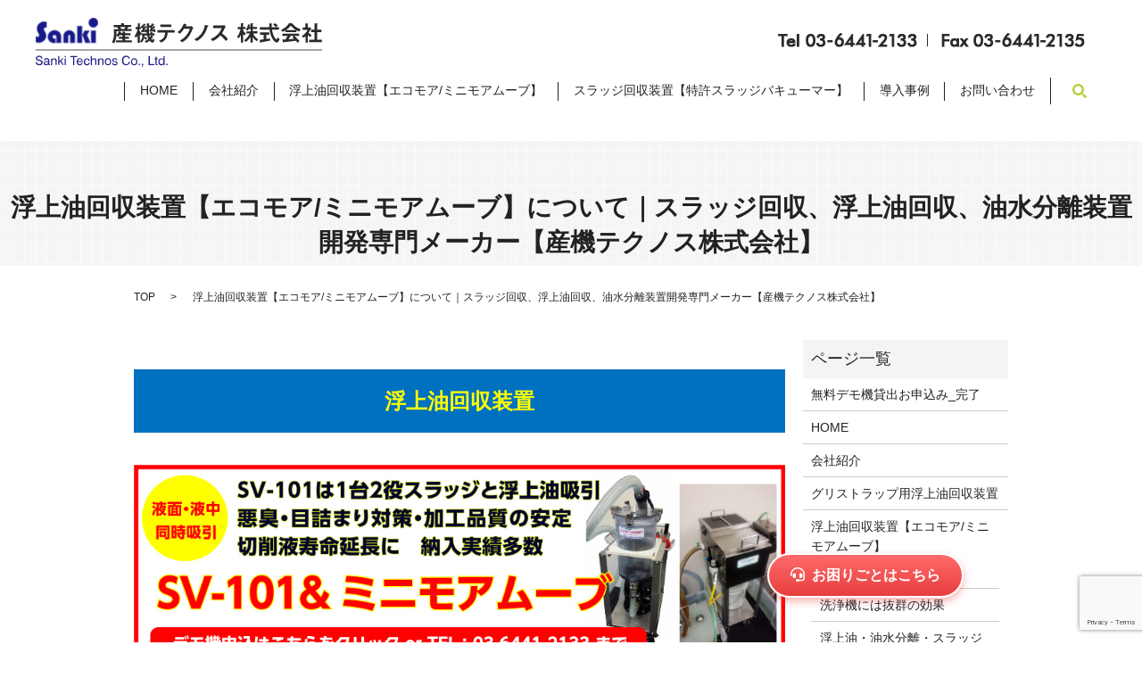

--- FILE ---
content_type: text/html; charset=UTF-8
request_url: https://www.sanki-technos.co.jp/ecommore
body_size: 13951
content:

<!DOCTYPE HTML>
<html lang="ja" prefix="og: http://ogp.me/ns#">
<head>
  <meta charset="utf-8">
  <meta http-equiv="X-UA-Compatible" content="IE=edge,chrome=1">
  <meta name="viewport" content="width=device-width, initial-scale=1">
  <title>浮上油回収装置【エコモア/ミニモアムーブ】について｜スラッジ回収、浮上油回収、油水分離装置開発専門メーカー【産機テクノス株式会社】</title>
  
		<!-- All in One SEO 4.5.7.3 - aioseo.com -->
		<meta name="description" content="他社が真似できない性能油水分離・浮上油回収装置【エコモア】と【ミニモアムーブ】についての紹介ページになります。" />
		<meta name="robots" content="max-image-preview:large" />
		<link rel="canonical" href="https://www.sanki-technos.co.jp/ecommore" />
		<meta name="generator" content="All in One SEO (AIOSEO) 4.5.7.3" />
		<meta property="og:locale" content="ja_JP" />
		<meta property="og:site_name" content="浮上油回収装置、スラッジ回収装置開発メーカー【産機テクノス株式会社】" />
		<meta property="og:type" content="article" />
		<meta property="og:title" content="浮上油回収装置【エコモア/ミニモアムーブ】について｜スラッジ回収、浮上油回収、油水分離装置開発専門メーカー【産機テクノス株式会社】" />
		<meta property="og:description" content="他社が真似できない性能油水分離・浮上油回収装置【エコモア】と【ミニモアムーブ】についての紹介ページになります。" />
		<meta property="og:url" content="https://www.sanki-technos.co.jp/ecommore" />
		<meta property="article:published_time" content="2017-03-30T05:35:36+00:00" />
		<meta property="article:modified_time" content="2025-01-06T02:25:03+00:00" />
		<meta name="twitter:card" content="summary" />
		<meta name="twitter:title" content="浮上油回収装置【エコモア/ミニモアムーブ】について｜スラッジ回収、浮上油回収、油水分離装置開発専門メーカー【産機テクノス株式会社】" />
		<meta name="twitter:description" content="他社が真似できない性能油水分離・浮上油回収装置【エコモア】と【ミニモアムーブ】についての紹介ページになります。" />
		<script type="application/ld+json" class="aioseo-schema">
			{"@context":"https:\/\/schema.org","@graph":[{"@type":"BreadcrumbList","@id":"https:\/\/www.sanki-technos.co.jp\/ecommore#breadcrumblist","itemListElement":[{"@type":"ListItem","@id":"https:\/\/www.sanki-technos.co.jp\/#listItem","position":1,"name":"\u5bb6","item":"https:\/\/www.sanki-technos.co.jp\/","nextItem":"https:\/\/www.sanki-technos.co.jp\/ecommore#listItem"},{"@type":"ListItem","@id":"https:\/\/www.sanki-technos.co.jp\/ecommore#listItem","position":2,"name":"\u6d6e\u4e0a\u6cb9\u56de\u53ce\u88c5\u7f6e\u3010\u30a8\u30b3\u30e2\u30a2\/\u30df\u30cb\u30e2\u30a2\u30e0\u30fc\u30d6\u3011","previousItem":"https:\/\/www.sanki-technos.co.jp\/#listItem"}]},{"@type":"Organization","@id":"https:\/\/www.sanki-technos.co.jp\/#organization","name":"\u6d6e\u4e0a\u6cb9\u56de\u53ce\u88c5\u7f6e\u3001\u30b9\u30e9\u30c3\u30b8\u56de\u53ce\u88c5\u7f6e\u958b\u767a\u30e1\u30fc\u30ab\u30fc\u3010\u7523\u6a5f\u30c6\u30af\u30ce\u30b9\u682a\u5f0f\u4f1a\u793e\u3011","url":"https:\/\/www.sanki-technos.co.jp\/"},{"@type":"WebPage","@id":"https:\/\/www.sanki-technos.co.jp\/ecommore#webpage","url":"https:\/\/www.sanki-technos.co.jp\/ecommore","name":"\u6d6e\u4e0a\u6cb9\u56de\u53ce\u88c5\u7f6e\u3010\u30a8\u30b3\u30e2\u30a2\/\u30df\u30cb\u30e2\u30a2\u30e0\u30fc\u30d6\u3011\u306b\u3064\u3044\u3066\uff5c\u30b9\u30e9\u30c3\u30b8\u56de\u53ce\u3001\u6d6e\u4e0a\u6cb9\u56de\u53ce\u3001\u6cb9\u6c34\u5206\u96e2\u88c5\u7f6e\u958b\u767a\u5c02\u9580\u30e1\u30fc\u30ab\u30fc\u3010\u7523\u6a5f\u30c6\u30af\u30ce\u30b9\u682a\u5f0f\u4f1a\u793e\u3011","description":"\u4ed6\u793e\u304c\u771f\u4f3c\u3067\u304d\u306a\u3044\u6027\u80fd\u6cb9\u6c34\u5206\u96e2\u30fb\u6d6e\u4e0a\u6cb9\u56de\u53ce\u88c5\u7f6e\u3010\u30a8\u30b3\u30e2\u30a2\u3011\u3068\u3010\u30df\u30cb\u30e2\u30a2\u30e0\u30fc\u30d6\u3011\u306b\u3064\u3044\u3066\u306e\u7d39\u4ecb\u30da\u30fc\u30b8\u306b\u306a\u308a\u307e\u3059\u3002","inLanguage":"ja","isPartOf":{"@id":"https:\/\/www.sanki-technos.co.jp\/#website"},"breadcrumb":{"@id":"https:\/\/www.sanki-technos.co.jp\/ecommore#breadcrumblist"},"datePublished":"2017-03-30T14:35:36+09:00","dateModified":"2025-01-06T11:25:03+09:00"},{"@type":"WebSite","@id":"https:\/\/www.sanki-technos.co.jp\/#website","url":"https:\/\/www.sanki-technos.co.jp\/","name":"\u6d6e\u4e0a\u6cb9\u56de\u53ce\u88c5\u7f6e\u3001\u30b9\u30e9\u30c3\u30b8\u56de\u53ce\u88c5\u7f6e\u958b\u767a\u30e1\u30fc\u30ab\u30fc\u3010\u7523\u6a5f\u30c6\u30af\u30ce\u30b9\u682a\u5f0f\u4f1a\u793e\u3011","description":"\u7279\u8a31\u591a\u6bb5\u6cb9\u6c34\u5206\u96e2\u3067\u5de5\u4f5c\u6a5f\u68b0\u3068\u6d17\u6d44\u6a5f\u306e\u6d6e\u4e0a\u6cb9\u3092\uff13\u6bb5\u5206\u96e2\u300c\u30a8\u30b3\u30e2\u30a2\u300d\u5373\u89e3\u6c7a\u3067\u304d\u5b89\u4fa1\u300c\uff12\u6bb5\u5206\u96e2\u30df\u30cb\u30e2\u30a2\u300d\uff11\u30df\u30af\u30ed\u30f3\u7814\u78e8\u30825\u5206\u3067\u56de\u53ce\uff1a\u30b9\u30e9\u30c3\u30b8\u56de\u53ce\u88c5\u7f6e\u300c\u30b9\u30e9\u30c3\u30b8\u30d0\u30ad\u30e5\u30fc\u30de\u30fc\u300d\u30ef\u30f3\u30e9\u30f3\u30af\u4e0a\u306e\u9ad8\u7d1a\u30d6\u30e9\u30f3\u30c9\u73fe\u5834\u304c\u4f7f\u3044\u3084\u3059\u3044\u3092\u8003\u3048\u305f\u771f\u4f3c\u306e\u3067\u304d\u306a\u3044\u56de\u53ce\u88c5\u7f6e\u7523\u6a5f\u30c6\u30af\u30ce\u30b9\uff08\u682a\uff09","inLanguage":"ja","publisher":{"@id":"https:\/\/www.sanki-technos.co.jp\/#organization"}}]}
		</script>
		<!-- All in One SEO -->

<link rel='dns-prefetch' href='//www.google.com' />
<link rel='dns-prefetch' href='//cdn.jsdelivr.net' />
<link rel='dns-prefetch' href='//s.w.org' />
<link rel='stylesheet' id='wp-block-library-css'  href='https://www.sanki-technos.co.jp/wp-includes/css/dist/block-library/style.min.css?ver=5.5.17' type='text/css' media='all' />
<link rel='stylesheet' id='contact-form-7-css'  href='https://www.sanki-technos.co.jp/wp-content/plugins/contact-form-7/includes/css/styles.css?ver=5.4' type='text/css' media='all' />
<link rel='stylesheet' id='wp-show-posts-css'  href='https://www.sanki-technos.co.jp/wp-content/plugins/wp-show-posts/css/wp-show-posts-min.css?ver=1.1.3' type='text/css' media='all' />
<link rel='stylesheet' id='font-awesome-css'  href='https://cdn.jsdelivr.net/npm/@fortawesome/fontawesome-free@6.4.0/css/all.min.css?ver=5.5.17' type='text/css' media='all' />
<script type='text/javascript' src='https://www.sanki-technos.co.jp/wp-content/themes/sanki-technos.co.jp/assets/js/vendor/jquery.min.js?ver=5.5.17' id='jquery-js'></script>
<link rel='shortlink' href='https://www.sanki-technos.co.jp/?p=15' />
<style>
    .floating-help-button {
        position: fixed;
        bottom: 50px;
        right: 200px;
        z-index: 9999;
    }
    
    .btn-trouble {
        display: inline-block;
        padding: 12px 24px;
        background: linear-gradient(to bottom, #ff6b6b, #e83e3e);
        color: white;
        border-radius: 50px;
        text-decoration: none;
        font-weight: bold;
        box-shadow: 0 4px 10px rgba(232, 62, 62, 0.4);
        transition: all 0.3s ease;
        border: 2px solid white;
        font-size: 16px;
    }
    
    .btn-trouble:hover {
        transform: translateY(-2px);
        box-shadow: 0 6px 12px rgba(232, 62, 62, 0.6);
        background: linear-gradient(to bottom, #ff8c8c, #ff6b6b);
    }
    
    .btn-trouble i {
        margin-right: 8px;
    }
    
    @media screen and (max-width: 767px) {
        .floating-help-button {
            bottom: 30px;
            right: 70px;
        }
        
        .btn-trouble {
            padding: 10px 18px;
            font-size: 14px;
        }
    }
    </style>		<style type="text/css" id="wp-custom-css">
			/* お困りごと相談フォームのスタイル */
.trouble-form-container {
  max-width: 800px;
  margin: 0 auto;
  padding: 20px;
  background-color: #fff;
  border-radius: 8px;
  box-shadow: 0 0 10px rgba(0, 0, 0, 0.05);
}

.trouble-form-header {
  margin-bottom: 30px;
  text-align: center;
  border-bottom: 2px solid #e74c3c;
  padding-bottom: 15px;
}

.trouble-form-header h3 {
  font-size: 24px;
  color: #333;
  margin-bottom: 10px;
}

.trouble-form-header p {
  color: #666;
}

.form-group {
  margin-bottom: 20px;
}

.form-group label {
  display: block;
  margin-bottom: 5px;
  font-weight: bold;
  color: #333;
}

.form-group input[type="text"],
.form-group input[type="email"],
.form-group input[type="tel"],
.form-group select,
.form-group textarea {
  width: 100%;
  padding: 12px;
  border: 1px solid #ddd;
  border-radius: 4px;
  background-color: #f9f9f9;
}

.form-group textarea {
  height: 120px;
}

span.required {
  color: #e74c3c;
  font-size: 12px;
  margin-left: 5px;
}

.form-group input[type="submit"] {
  background-color: #e74c3c;
  color: white;
  border: none;
  padding: 12px 30px;
  border-radius: 30px;
  cursor: pointer;
  font-weight: bold;
  transition: all 0.3s;
}

.form-group input[type="submit"]:hover {
  background-color: #c0392b;
  transform: translateY(-2px);
  box-shadow: 0 4px 10px rgba(0, 0, 0, 0.2);
}

/* ラジオボタンスタイル */
.wpcf7-radio {
  display: flex;
  gap: 20px;
}

.wpcf7-radio .wpcf7-list-item {
  margin: 0;
}

/* レスポンシブ対応 */
@media (max-width: 767px) {
  .trouble-form-container {
    padding: 15px;
  }
  
  .trouble-form-header h3 {
    font-size: 20px;
  }
  
  .form-group input[type="submit"] {
    width: 100%;
  }
  
  .wpcf7-radio {
    flex-direction: column;
    gap: 10px;
  }
}		</style>
		
  <link rel="stylesheet" href="https://www.sanki-technos.co.jp/wp-content/themes/sanki-technos.co.jp/assets/css/main.css?1769533648">

  <script src="https://www.sanki-technos.co.jp/wp-content/themes/sanki-technos.co.jp/assets/js/vendor/respond.min.js"></script>

<link rel="preload" href="/wp-content/themes/sanki-technos.co.jp/assets/css/vendor/common.css" as="style" crossorigin>

<script>
function init() {
var vidDefer = document.getElementsByTagName('iframe');
for (var i=0; i<vidDefer.length; i++) {
if(vidDefer[i].getAttribute('data-src')) {
vidDefer[i].setAttribute('src',vidDefer[i].getAttribute('data-src'));
} } }
window.onload = init;
</script>


<style>
.youtubesm{

}
.youtubesm a{
border:2px
solid #fff;
display:block;
position:relative
}
.youtubesm a:hover{
opacity:.6
}
.youtubesm a::before{
background:url(/wp-content/uploads/yt_icon_rgb.png) center center / 100px 64px no-repeat;content:"";
display:block;
width:100%; /*アイコンの幅調整*/
height:60px; /*アイコンの高さ調整*/
margin:-32px auto 0;
position:absolute;
top:50%;
left:0;
right:0;
z-index:1
}
.youtubesm a img{
width:60%
}

.youtubesm01{

}
.youtubesm01 a{
border:2px
solid #fff;
display:block;
position:relative
}
.youtubesm01 a:hover{
opacity:.6
}
.youtubesm01 a::before{
background:url(/wp-content/uploads/yt_icon_rgb.png) center center / 100px 64px no-repeat;content:"";
display:block;
width:100%; /*アイコンの幅調整*/
height:60px; /*アイコンの高さ調整*/
margin:-32px auto 0;
position:absolute;
top:50%;
left:0;
right:0;
z-index:1
}
.youtubesm01 a img{
width:100%
}
</style>

<!-- Global site tag (gtag.js) - Google Analytics -->
<script async src="https://www.googletagmanager.com/gtag/js?id=UA-117754189-1"></script>
<script>
  window.dataLayer = window.dataLayer || [];
  function gtag(){dataLayer.push(arguments);}
  gtag('js', new Date());

  gtag('config', 'UA-117754189-1');
  gtag('config', 'G-CD7KWG4ZJC');	
</script>
<script type="text/javascript">
    (function(c,l,a,r,i,t,y){
        c[a]=c[a]||function(){(c[a].q=c[a].q||[]).push(arguments)};
        t=l.createElement(r);t.async=1;t.src="https://www.clarity.ms/tag/"+i;
        y=l.getElementsByTagName(r)[0];y.parentNode.insertBefore(t,y);
    })(window, document, "clarity", "script", "t5w7ro9rnv");
</script>

</head>
<body class="scrollTop">

  <header>
    <section class="primary_header">
      <div class="row">
                <div class="title">
                      <a href="https://www.sanki-technos.co.jp/">
              <object type="image/svg+xml" data="/wp-content/uploads/logo.svg" alt="浮上油回収装置、スラッジ回収装置開発メーカー【産機テクノス株式会社】"></object>
            </a>
                  </div>
        <div class="hdr_info">
          <p><img src="/wp-content/uploads/info.png" alt="tel:03-6441-2133 fax:03-6441-2135"></p>
        </div>
        <nav class="global_nav"><ul><li><a href="https://www.sanki-technos.co.jp/">HOME</a></li>
<li><a href="https://www.sanki-technos.co.jp/company">会社紹介</a></li>
<li><a href="https://www.sanki-technos.co.jp/ecommore" aria-current="page">浮上油回収装置【エコモア/ミニモアムーブ】</a></li>
<li><a href="https://www.sanki-technos.co.jp/sludgevacuumer">スラッジ回収装置【特許スラッジバキューマー】</a></li>
<li><a href="https://www.sanki-technos.co.jp/jirei">導入事例</a></li>
<li><a href="https://www.sanki-technos.co.jp/contact">お問い合わせ</a></li>

              <li class="gnav_search">
                <a href="#">search</a>
  <div class="epress_search">
    <form method="get" action="https://www.sanki-technos.co.jp/">
      <input type="text" placeholder="" class="text" name="s" autocomplete="off" value="">
      <input type="submit" value="Search" class="submit">
    </form>
  </div>
  </li>
            </ul>
            <div class="menu_icon">
              <a href="#menu"><span>メニュー開閉</span></a>
            </div></nav>      </div>
    </section>
  </header>

  <main>
              <h1 class="wow" style="";>
      浮上油回収装置【エコモア/ミニモアムーブ】について｜スラッジ回収、浮上油回収、油水分離装置開発専門メーカー【産機テクノス株式会社】            </h1>

    
    <section class="bread_wrap">
      <div class="container gutters">
        <div class="row bread">
              <ul class="col span_12">
      <li><a href="https://www.sanki-technos.co.jp">TOP</a></li>

          
      <li>浮上油回収装置【エコモア/ミニモアムーブ】について｜スラッジ回収、浮上油回収、油水分離装置開発専門メーカー【産機テクノス株式会社】</li>
    </ul>
          </div>
      </div>
    </section>
        <section>
      <div class="container gutters">
        <div class="row">
          <div class="col span_9 column_main">
                  <p>&nbsp;</p>
<section>
<h2><span style="color: #ffff00;">浮上油回収装置</span></h2>
<a href="https://www.sanki-technos.co.jp/sample"><img alt="SV-101&amp;ミニモアムーブ" src="/wp-content/uploads/sv-101-mini-banner02.jpg" /></a><br /><br />
<a href="https://www.sanki-technos.co.jp/wp-content/uploads/chirashi20230401_1.pdf" target="_blank" rel="noopener noreferrer"><img alt="SV-G101" src="/wp-content/uploads/sv-g101-banner01.jpg" /></a><br /><br />
<a href="https://www.sanki-technos.co.jp/2353"><img alt="SVアルファMAG" src="/wp-content/uploads/sv-alpha-mag-banner07.jpg" /></a><br /><br />
<a href="https://www.sanki-technos.co.jp/wp-content/uploads/ecomore-float.pdf" target="_blank" rel="noopener noreferrer"><img alt="" src="/wp-content/uploads/ecomore-float-banner.jpg" /></a><br /><br /><a href="/wp-content/uploads/kantan-manual02.pdf" target="_blank" rel="noopener noreferrer"><img alt="manual-download-banner" src="/wp-content/uploads/manual-download-banner_qrcode.png" /></a><br /><br />
<a href="https://www.sanki-technos.co.jp/grease-trap"><img alt="グリストラップ用浮上油回収装置" src="/wp-content/uploads/top-banner20221114_1.jpg" /></a><br /><br />
<a href="https://www.izumisangyo.co.jp/sv-alpha/" target="_blank" rel="nofollow noopener noreferrer"><img alt="" src="/wp-content/uploads/sv-alpha-banner03.jpg" /></a> <br /><br />

<center>
<a href="https://www.sanki-technos.co.jp/sample"><img loading="lazy" width="224" height="193" class="alignnone" alt="無料デモ機を試したい方" src="/wp-content/uploads/top-icon03.png" /></a>　　<a href="https://www.sanki-technos.co.jp/#catalog"><img loading="lazy" width="224" height="193" class="alignnone" alt="総合カタログダウンロードはこちらから" src="/wp-content/uploads/top-icon05.png" /></a>
</center>

<div class="row">
<div class="col span_12 borderbox1">
<h2><span style="color: #ffff00;">１時間６００L吸引・分離も特許・浮上油回収装置エコモア・ミニモアムーブ移動式</span></h2>
<figure><a title="油水分離・浮上油回収装置「エコモア」「ミニモアムーブ」について" class="swipebox" href="/wp-content/uploads/ecommore_img001.jpg" rel="gallery-1"><img alt="油水分離・浮上油回収装置「エコモア」「ミニモアムーブ」について" src="/wp-content/uploads/ecommore_img001.jpg" /></a></figure>
</div>
</div>
</section>
<section>
<h2><span style="color: #ffff00;">特許３段分離エコモア:洗浄機・熱処理・塗装ブースの前処理用/２段分離ミニモアムーブ：工作機械用成約率９０％</span></h2>
<p>&nbsp;</p>
<div class="row reverse">
<div class="col span_4">
<figure><img alt="「浮上油」とは・・・" src="/wp-content/uploads/ecommore_img002.jpg" /> <br /><span style="color: #ff0000;">９５％以上の分離率パワフル吸引</span></figure>
<figure><img alt="「浮上油」とは・・・" src="/wp-content/uploads/ecommore_img003.jpg" /><br /><span style="color: #ff0000;">粘っこい浮上油も回収特許分離槽</span></figure>
<br /><img alt="qrcode" src="/wp-content/uploads/qrcode.png" /></div>
<div class="col span_8">
<h3><span style="color: #0000ff;">「浮上油」とは・・・</span></h3>
<p><strong>海に浮かぶ油から工作機械クーラントタンクに浮かぶ油、洗浄機に浮かぶ油、食品製造工場、製薬工場、プラント工場・レストランのグリストラップなどさまざまな場面の液面に浮かぶ油を指します。</strong><br />油は基本的には水より比重が軽く、浮上油を回収するためには液面だけを効率よく回収する必要があります。<br />また、回収した浮上油と微細スラッジと水を分離するには意外と難しい技術が必要です。弊社の浮上油回収装置はいろいろな場面で油が浮いて困っている声を解決しています。<br /><br />加工部品などを洗う洗浄機では、洗い落とした油が浮上油となり、浮上油が溜まっている洗浄液で洗ってもワークに油が付着し、不適合品になるケースもあります。<br />切削加工では、浮上油があると嫌気性のバクテリアを発生させてしまい悪臭の原因になったり、特に浮上油が微細スラッジを抱き込み加工時に悪さをしたり、フイルターやノズルに詰まったりもします。<br />改善するためには、浮上油を素早く回収することが必要です。</p>
<p>エコモアは、当社にて開発・製造・販売をしている特許高性能浮上油回収装置であり、液面の微細スラッジも回収し油と水を９５％以上の分離率で分離させます。</p>
<p>機械加工などの切削液として使用されているクーラント液と<br class="pc-only" />洗浄機の洗浄液に浮かぶ油を電気を一切使わず無人で回収でき<br />エア駆動のみで、火事になる心配がなく夜中も運転できる自動運転タイプです。<br />当社の独自技術を駆使し開発された「エコモア」３段分離浮上油回収装置は微細スラッジもステンレスメッシュで２段階で回収、更にコンパクトにした「ミニモアムーブ」２段分離高性能浮上油回収装置は移動式で他社メーカーが吸引しにくい粘性のある浮上油でもパワー吸引できるので大好評です。</p>
<p><span style="color: #ff0000;"><a style="color: #ff0000;" href="/wp-content/uploads/001.pdf" target="_blank" rel="noopener noreferrer">PDFの資料はこちら＞＞</a></span></p>
<p><span style="color: #ff0000;"><a style="color: #ff0000;" href="/wp-content/uploads/002.pdf" target="_blank" rel="noopener noreferrer">製品カタログはこちら＞＞</a></span></p>
<p><span style="color: #ff0000;"><a style="color: #ff0000;" href="/wp-content/uploads/ecomore-float.pdf" target="_blank" rel="noopener noreferrer">エコモアフロート単品販売も好評です＞＞</a></span></p>
</div>
</div>
</section>
<section>
<h2><span style="color: #ffff00;">切削加工現場でこんな悩みありませんか！？</span></h2>
<ol style="font-weight: bold; font-size: 1.3em;">
<li><span style="color: #0000ff;">工具寿命が短い</span>・<span style="color: #ff0000;">微細スラッジがヤスリのように悪さ</span></li>
<li><span style="color: #0000ff;">加工精度不安定</span>・<span style="color: #ff0000;">微細スラッジが邪魔をする</span></li>
<li><span style="color: #0000ff;">ドリル・タップなどの焼付き</span>・<span style="color: #ff0000;">微細スラッジが悪さ</span></li>
<li><span style="color: #0000ff;">ワークなどに錆び発生</span>・<span style="color: #ff0000;">微細スラッジが加工熱で溶着して悪さ</span></li>
<li><span style="color: #0000ff;">フイルターの</span><span style="color: #0000ff;">目詰まりが早い</span>・<span style="color: #ff0000;">微細スラッジが悪さ</span></li>
<li><span style="color: #0000ff;">工作機械周辺の悪臭</span>・嫌気性バクテリア<span style="color: #ff0000;">により硫化ガスの発生</span></li>
<li><span style="color: #0000ff;">工作機械周辺のベタツキ</span>・<span style="color: #ff0000;">浮上油が加工熱で飛散オイルミストになる</span></li>
<li><span style="color: #0000ff;">切削液の寿命が短い</span>・<span style="color: #ff0000;">浮上油とスラッジが悪さ</span></li>
<li><span style="color: #0000ff;">加工熱の上昇</span>・<span style="color: #ff0000;">浮上油と微細スラッジが悪さ</span></li>
<li><span style="color: #0000ff;">洗浄液の汚れがひどい</span>・<span style="color: #ff0000;">浮上油と微細スラッジが悪さ</span></li>
<li><span style="color: #0000ff;">クーラント液がタンクから溢れる</span>・<span style="color: #ff0000;">浮上油と微細スラッジが悪さ</span></li>
<li><span style="color: #ff0000;">微細スラッジが悪さ：工作機械のアラーム停止するので困っている</span></li>
<li><span style="color: #ff0000;">スラッジが詰りノズルから切削液吹き出し量が少なくなり困っている</span></li>
</ol>
</section>
<section>
<h2><span style="color: #ffff00;">浮上油回収装置</span><br class="sp-only" /><span style="color: #ffff00;">エコモア/ミニモアムーブが</span><br class="sp-only" /><span style="color: #ffff00;">選ばれる５つの理由</span></h2>
<div class="row">
<div class="col span_12">
<p>多段式分離槽の特許とは：油と水を分離させ、１度分離しキレイになった液をコンパクトな分離槽の中で２回以上分離し、よりキレイにする特許多段分離。一般的な１段式分離槽とは分離率に差が出ます。</p>
</div>
</div>
</section>
<section>
<h3><span style="color: #0000ff;">Point１</span>　<br class="sp-only" /><span style="color: #0000ff;">泡も分離！泡と高温に強くステンレス製で錆びない</span></h3>
<div class="row reverse">
<div class="col span_4">
<figure><img alt="Point1　洗浄泡も分離！泡と高温に強く、ステンレス製なので錆びない" src="/wp-content/uploads/ecommore_img004.jpg" /></figure>
</div>
<div class="col span_8">
<p><strong>浮遊微細スラッジも２段分離回収</strong>、ステンレス製のため錆びることもなく丸洗いできメンテナンスも簡単です。</p>
</div>
</div>
</section>
<section>
<h3><span style="color: #0000ff;">Point２</span>　<br class="sp-only" /><span style="color: #0000ff;">メンテナンスの手間がかからず設置・操作も簡単！</span></h3>
<div class="row reverse">
<div class="col span_4">
<figure><img alt="Point2　メンテナンスの手間がかからず設置・操作も簡単！" src="/wp-content/uploads/ecommore_img005.jpg" /></figure>
</div>
<div class="col span_8">
<p><strong>エコモア/ミニモアムーブは、電気を使用しない</strong><br class="pc-only" /><strong>完全エア駆動です。</strong><br />移動もラクラク・現場の手間もかからず<br />驚くほど早い改善効果が期待できます。<br /><strong><br /> 清浄度は最高レベル、</strong>消耗品が少なくメンテナンスも簡単。<br />使い方も簡単！エコモアフロートを投げ込むだけ！</p>
</div>
</div>
</section>
<section>
<h3><span style="color: #0000ff;">Point３　</span><br class="sp-only" /><span style="color: #0000ff;">特許多段式離槽で約９５%以上の油回収率を実現！　６００L/hr以上の吸引と戻り量</span></h3>
<div class="row reverse">
<div class="col span_4">
<figure><img alt="Point3　段分離槽で約９５％以上の油回収率を実現！　※360L/hr以上の処理量" src="/wp-content/uploads/ecommore_img006.jpg" /></figure>
</div>
<div class="col span_8">
<p><strong> エア駆動・コンパクトな移動式ですが１０リッター毎分の吸引力と脅威の油回収率９５%以上を実現！</strong><br />回収油がペール缶に溜まれば自動で停止。夜中の無人運転でも回収油が溢れることなく、Ｗ特許で実績ある多段式、浮上油回収装置の専門メーカーです。</p>
</div>
</div>
</section>
<section>
<h3><span style="color: #0000ff;">Point４　食品製造工場での使用にも対応</span></h3>
<div class="row reverse">
<div class="col span_4">
<figure><img alt="Point4　食品製造工場での使用にも対応" src="/wp-content/uploads/ecommore_img007.jpg" /></figure>
</div>
<div class="col span_8">
<p><strong>エコモア/ミニモアムーブは、</strong>機械加工のクーラント液だけではなく、微細な浮遊固形物も回収できるため食品製造工場など様々な液面対策で困っている施設で使用されています。</p>
</div>
</div>
</section>
<section>
<h3><span style="color: #0000ff;">Point５　</span><br class="sp-only" /><span style="color: #0000ff;">悪臭軽減・他社と違う分離率！洗浄機に「エコモア」クーラントタンクには「ミニモアムーブ</span>」</h3>
<div class="row sp_image_cols sp_col2">
<div class="col span_6">
<figure><img loading="lazy" width="130" height="230" alt="Point5　自信があるからこそできる、安心の保証！洗浄機と門型に「エコモア」１８００リッターまでのクーラントタンクには「ミニモアムーブ」" src="/wp-content/uploads/ecommore_img008.jpg" /> <br /><br /><strong>特許技術を更にコンパクトにした 新開発</strong><br />高機能２段分離式移動型浮上油回収装置<br />「ミニモアムーブ」</figure>
</div>
<div class="col span_5 offset_1">
<figure> <img loading="lazy" width="212" height="159" alt="Point5　自信があるからこそできる、安心の保証！洗浄機と門型に「エコモア」１８００リッターまでのクーラントタンクには「ミニモアムーブ」" src="/wp-content/uploads/ecommore_img011.jpg" /></figure>
<p><strong>特許技術：多段式分離槽・コンパクトな</strong><br />分離槽の中で２段階分離する技術</p>
</div>
</div>
</section>
<section>
<h3><span style="color: #0000ff;">浮上油で困っている企業へオススメ</span></h3>
<div class="row">
<div class="col span_12 text-primary">
<p><strong class="text-xlarge">液面に浮いている微細スラッジ・浮上油をハイパワー吸引</strong></p>
<p><strong>□ 浮上油回収・硫化ガスを抑え悪臭軽減</strong><br /><strong>□ 液の交換回数を・減らす</strong><strong class="text-large"><br /></strong><strong>□ 洗浄液の清浄度を・維持ができる</strong><br /><strong>□ 浮遊スラッジ・オイルミスト軽減</strong><br /><strong>□ 切削工具・刃物の寿命を・延ばす</strong><br /><strong>□ 加工熱で溶着する金属粉を・減らす</strong><br /><strong>□ 床/マシン/ワークベタつきを・軽減</strong><br /><strong>□ 回収油を再利用し・廃液量を減らす</strong><br /><strong>□ 工作機械のノズル詰りを・減らす</strong><br /><strong>□ 熱処理等の槽に浮く油を・回収</strong><br /><strong>□ １０台の工作機械を・移動できる</strong><br /><strong>□ 高額フィルターの寿命を・延ばす</strong><br /><strong>□ 無人運転で浮上油を２４時間・回収</strong><br /><strong>□ 完全エア駆動で・海外でも使える</strong></p>
</div>
</div>
</section>
<section>
<h2>浮上油回収装置の導入効果（水溶性限定）</h2>
<ol style="font-weight: bold; font-size: 1.3em;">
<li><span style="color: #0000ff;">悪臭軽減</span>・・・<span style="color: #ff0000;">見学コースへの採用も多い</span></li>
<li><span style="color: #0000ff;">刃具寿命改善</span>・<span style="color: #ff0000;">鋳物加工では刃具寿命２０％UP</span></li>
<li><span style="color: #0000ff;">ベタつき改善</span>・<span style="color: #ff0000;">ワーク・機械・床など大幅軽減</span></li>
<li><span style="color: #0000ff;">オイルミスト軽減</span>・<span style="color: #ff0000;">浮上油が加工熱で飛散軽減</span></li>
<li><span style="color: #0000ff;">切削液寿命改善</span>・<span style="color: #ff0000;">２倍～３倍に伸びる実績あり</span></li>
<li><span style="color: #0000ff;">工作機械故障軽減</span>・<span style="color: #ff0000;">工作機械メーカーが導入</span></li>
<li><span style="color: #0000ff;">加工熱上昇抑制</span>・<span style="color: #ff0000;">工作機械メーカーが導入証明</span></li>
<li><span style="color: #0000ff;">加工面精度安定</span>・<span style="color: #ff0000;">研磨工程でも導入実績</span></li>
</ol>
</section>
<section>
<div class="row">
<div class="col span_12">
<h2><span style="color: #ffff00;">小型浮上油回収装置ミニモアムーブ(Mini More)特許認可製品</span></h2>
<h3><span style="color: #0000ff;">ミニモアムーブの特徴</span></h3>
<img style="float: right; padding-left: 10px;" alt="minimore001" src="/wp-content/uploads/minimore001-171x300.jpg" /> <strong><span style="color: #0000ff;">POINT１</span></strong>
<p>コンパクトなので、場所を選ばない。 台車搭載移動型と分離槽置き型の２wayの使用ができます。</p>
<strong><span style="color: #0000ff;">POINT２</span></strong><br />
<p>小型でも高分離率の２段型の油水分離槽は(特許技術)を採用。</p>
<strong><span style="color: #0000ff;">POINT３</span></strong><br />
<p>分離槽は、密閉式なので、心配な液の泡が溢れ出すこともありません。</p>
<strong><span style="color: #0000ff;">POINT４</span></strong><br />
<p>浮上油の吸引ユニットは、定評のある「エコモアフロート」を採用。 液面変動にも追随し、狭いタンクの開口部分にも対応しています。<br /><br /><br /><br /></p>
<h3><span style="color: #0000ff;">ミニモアムーブ MM-０１ (材質：ステンレス・フロート樹脂)</span></h3>
<img style="float: right; padding-left: 10px;" alt="minimore002" src="/wp-content/uploads/minimore002-157x300.jpg" />
<p>1.　外形　分離槽：420長さ×295幅×320高さ　台車：480長さ×380幅×640高さ<br />フロート形状：幅７５X長さ２１０X高さ８０<br />2.　重量(空の状態)　分離槽18kg+台車10kg　計28kg<br />3.　処理能力、油水分離率　5～10L／分 90%(ポンプ ～30L／分×1.8mAq)<br />4.　駆動源　エアー(供給圧力 0.3MPa～)<br />5.　浮上油吸引ユニット　対象タンク側の必要開口100mmφ 液深さ70mm以上<br />6.　対象処理液　「エコモア」同様、工作機械等の水溶性切削液他 (MAX７０℃)<br />7.　使用条件　水平面での使用。戻り液はホース自然流下で使ってください。<br /><br />　　　　　</p>
<p><strong><span style="color: #ff0000; font-size: 18px;">ミニモアムーブは工作機械の浮上油回収したいユーザー様用</span></strong></p>
</div>
</div>
</section>
<section>
<h2>ミニモアムーブで浮上油回収中</h2>
<img alt="" src="/wp-content/uploads/IMG_0738.jpg" /> <div class="su-spacer" style="height:30px"></div> <img alt="" src="/wp-content/uploads/IMG_0740.jpg" /> <div class="su-spacer" style="height:30px"></div> <img alt="" src="/wp-content/uploads/IMG_0741.jpg" /></section>
<section><strong><span style="color: #ff0000; font-size: 20px;">ベタベタ浮上油も回収できる特許技術を動画でご紹介</span></strong><br /><br />
<div class="row">
<div class="col span_12">
<h2>エコモア吸引分離</h2>
<iframe width="100%" height="315" allowfullscreen="allowfullscreen" frameborder="0" src="https://www.youtube.com/embed/Nf7ajN7xQvk" allow="autoplay; encrypted-media"></iframe>
<p>多段分離槽浮上油回収装置のトップメーカーが開発した「エコモア」「ミニモア」だから目に見えない浮上油も確実に回収・分離します。</p>
<br /><br />
<h2>浮遊スラッジが回収できる</h2>
<iframe width="100%" height="315" allowfullscreen="allowfullscreen" frameborder="0" src="https://www.youtube.com/embed/cqLqtNIHjGU?rel=0" allow="autoplay; encrypted-media"></iframe>
<p>多段式浮上油回収装置の専門メーカーが開発した「エコモア」「ミニモア」だから真っ黒な浮遊微細スラッジも吸引でき、設備機械のノズルの詰り及び加工熱の上昇を軽減します。</p>
<br /><br />
<h2>浮上油回収装置エコモアフロート＆ミニモアムーブ</h2>
<iframe width="100%" height="315" allowfullscreen="allowfullscreen" frameborder="0" src="https://www.youtube.com/embed/M7vvJU0ZJuQ?rel=0" allow="autoplay; encrypted-media"></iframe>
<p>液面に浮いた油を吸引する特許技術！！</p>
<br /><br />
<h2>浮上油回収装置ミニモアムーブ吸引と分離率</h2>
<iframe width="100%" height="315" allowfullscreen="allowfullscreen" frameborder="0" src="https://www.youtube.com/embed/CruMU7zW9wM?rel=0" allow="autoplay; encrypted-media"></iframe>
<p>浮上油回収装置ミニモアムーブは、同クラストップレベルの吸引力と分離率です。</p>
<br /><br />
<h2>浮上油回収装置ミニモアムーブで分離中</h2>
<iframe width="100%" height="315" allowfullscreen="allowfullscreen" frameborder="0" src="https://www.youtube.com/embed/vyUDaoATrgs" allow="accelerometer; autoplay; clipboard-write; encrypted-media; gyroscope; picture-in-picture"></iframe>
<p>浮上油回収装置ミニモアムーブにて分離中の動画です。</p>
</div>
</div>
</section>

<section class="top_section8 wow fadeIn mb0">
<h2><span style="color: #ffff00;">製品カタログ</span></h2>
<div class="container gutters">
<div class="row  sp_image_cols sp_col2">
<div class="col span_3">
<figure><img alt="エコモア" src="/wp-content/uploads/top_img017.jpg" />
<figcaption class="text-center"><strong>エコモア：洗浄機・熱処理・塗装ブース用</strong></figcaption>
</figure>
<p class="text-center"><span style="color: #ff0000;"><a class="button" style="color: #ff0000;" href="/wp-content/uploads/ecomoa.pdf" target="_blank" rel="noopener noreferrer">製品PDFはこちら</a></span></p>
</div>
<div class="col span_3">
<figure><img alt="ミニモアムーブ" src="/wp-content/uploads/top_img018.jpg" />
<figcaption class="text-center"><strong>ミニモアムーブ：工作機械用移動式・自動停止付き</strong></figcaption>
</figure>
<p class="text-center"><span style="color: #ff0000;"><a class="button" style="color: #ff0000;" href="/wp-content/uploads/minimoa2023.pdf" target="_blank" rel="noopener noreferrer">製品PDFはこちら</a></span></p>
</div>
<div class="col span_3">
<figure><img alt="スラッジバキューマー" src="/wp-content/uploads/top_img019.jpg" />
<figcaption class="text-center"><strong>スラッジバキューマーSV-１０１なら選べるSUSメッシュ２個又は２個球フロートとSUSメッシュ１個付き<br /></strong></figcaption>
</figure>
<p class="text-center"><span style="color: #ff0000;"><a class="button" style="color: #ff0000;" href="/wp-content/uploads/sludgevacuumer.pdf" target="_blank" rel="noopener noreferrer">製品PDFはこちら</a></span></p>
</div>
<div class="col span_3">
<figure><img alt="SV-R" src="/wp-content/uploads/sv-r-cata01.jpg" />
<figcaption class="text-center"><strong>SV-R：サイクロンSUSメッシュ１個付き</strong></figcaption>
</figure>
<p class="text-center"><span style="color: #ff0000;"><a class="button" style="color: #ff0000;" href="/wp-content/uploads/sv-r-cata01.pdf" target="_blank" rel="noopener noreferrer">製品PDFはこちら</a></span></p>
</div>
</div>
</div>
<div class="container gutters">
<div class="row  sp_image_cols sp_col2">
<div class="col span_3">
<figure><img height="190" alt="SVオート" src="/wp-content/uploads/sv-auto-cata.jpg" />
<figcaption class="text-center"><strong>SVオート：無人自動停止付き</strong></figcaption>
</figure>
<p class="text-center"><span style="color: #ff0000;"><a class="button" style="color: #ff0000;" href="/wp-content/uploads/sv-auto-cata.pdf" target="_blank" rel="noopener noreferrer">製品PDFはこちら</a></span></p>
</div>
<div class="col span_3">
<figure><img height="190" alt="総合カタログ" src="/wp-content/uploads/sougou-cata20220121.jpg" />
<figcaption class="text-center"><strong>総合カタログ</strong></figcaption>
</figure>
<p class="text-center"><span style="color: #ff0000;"><a class="button" style="color: #ff0000;" href="/wp-content/uploads/sougou-cata20230119.pdf" target="_blank" rel="noopener noreferrer">製品PDFはこちら</a></span></p>
</div>
</div>
</div>
</section>

<section>
<h2>お問い合わせ</h2>
<div class="row">
<div class="col span_12">
<figure><a href="contact"><img alt="小型浮上油回収装置ミニモア" src="/wp-content/uploads/info_img001.jpg" /></a></figure>
</div>
</div>
</section>


              </div>
          <div class="col span_3 column_sub">
            <div class="sidebar">
    <div class="widget_wrap"><p class="widget_header">ページ一覧</p>
			<ul>
				<li class="page_item page-item-4278"><a href="https://www.sanki-technos.co.jp/sample_complete">無料デモ機貸出お申込み_完了</a></li>
<li class="page_item page-item-9"><a href="https://www.sanki-technos.co.jp/">HOME</a></li>
<li class="page_item page-item-13"><a href="https://www.sanki-technos.co.jp/company">会社紹介</a></li>
<li class="page_item page-item-1445"><a href="https://www.sanki-technos.co.jp/grease-trap">グリストラップ用浮上油回収装置</a></li>
<li class="page_item page-item-15 page_item_has_children current_page_item"><a href="https://www.sanki-technos.co.jp/ecommore" aria-current="page">浮上油回収装置【エコモア/ミニモアムーブ】</a>
<ul class='children'>
	<li class="page_item page-item-359"><a href="https://www.sanki-technos.co.jp/ecommore/yusuibunri-sludge">油水分離とスラッジ</a></li>
	<li class="page_item page-item-462"><a href="https://www.sanki-technos.co.jp/ecommore/outstanding-effect">洗浄機には抜群の効果</a></li>
	<li class="page_item page-item-428"><a href="https://www.sanki-technos.co.jp/ecommore/technological-capabilities">浮上油・油水分離・スラッジ回収装置開発メーカーの技術力</a></li>
	<li class="page_item page-item-580"><a href="https://www.sanki-technos.co.jp/ecommore/about-fujouyukaisyusouti">浮上油回収装置とは</a></li>
</ul>
</li>
<li class="page_item page-item-23"><a href="https://www.sanki-technos.co.jp/sludgevacuumer">スラッジ回収装置【特許スラッジバキューマー】</a></li>
<li class="page_item page-item-17"><a href="https://www.sanki-technos.co.jp/faq">よくあるご質問</a></li>
<li class="page_item page-item-21"><a href="https://www.sanki-technos.co.jp/item2">製品案内</a></li>
<li class="page_item page-item-8"><a href="https://www.sanki-technos.co.jp/sitemap">サイトマップ</a></li>
<li class="page_item page-item-7"><a href="https://www.sanki-technos.co.jp/contact">お問い合わせ</a></li>
<li class="page_item page-item-4280"><a href="https://www.sanki-technos.co.jp/contact_complete">お問い合わせ_完了</a></li>
<li class="page_item page-item-4202"><a href="https://www.sanki-technos.co.jp/problem-form">お困りごとフォーム</a></li>
<li class="page_item page-item-4282"><a href="https://www.sanki-technos.co.jp/problem-form_complete">お困りごとフォーム_完了</a></li>
<li class="page_item page-item-5"><a href="https://www.sanki-technos.co.jp/policy">プライバシーポリシー</a></li>
<li class="page_item page-item-772"><a href="https://www.sanki-technos.co.jp/jirei/ecomore03">エコモアの導入事例「エコモアの様々な機能に驚いています！」</a></li>
<li class="page_item page-item-637"><a href="https://www.sanki-technos.co.jp/jirei/ecomore01">エコモアの導入事例「液の寿命ものびメンテナンスフリー」</a></li>
<li class="page_item page-item-639"><a href="https://www.sanki-technos.co.jp/jirei/ecomore02">エコモアの導入事例「部品もクリーン洗浄」</a></li>
<li class="page_item page-item-810"><a href="https://www.sanki-technos.co.jp/jirei/ecomore04">エコモア導入事例「切削液がキレイになるのに驚き！！」</a></li>
<li class="page_item page-item-643"><a href="https://www.sanki-technos.co.jp/jirei/sludge04">スラッジバキューマーの事例「アルミの切削粉の詰まり解消」</a></li>
<li class="page_item page-item-628"><a href="https://www.sanki-technos.co.jp/jirei/sludge03">スラッジバキューマーの事例「エコモアとスラッジバキューマーをセットで導入しました。」</a></li>
<li class="page_item page-item-859"><a href="https://www.sanki-technos.co.jp/jirei/sludge09">スラッジバキューマーの事例「メンテナンスも簡単で、エア駆動なので安全に利用できてます！」</a></li>
<li class="page_item page-item-661"><a href="https://www.sanki-technos.co.jp/jirei/sludge05">スラッジバキューマーの事例「清掃時間の短縮で業務効率UP」</a></li>
<li class="page_item page-item-847"><a href="https://www.sanki-technos.co.jp/jirei/sludge08">スラッジバキューマーの事例「真鍮やマグネシウムの回収しています！」</a></li>
<li class="page_item page-item-844"><a href="https://www.sanki-technos.co.jp/jirei/sludge07">スラッジバキューマーの事例「簡単な作業でフィルターの目詰まりが改善できました！」</a></li>
<li class="page_item page-item-624"><a href="https://www.sanki-technos.co.jp/jirei/sludge02">スラッジバキューマー事例「コンパクトなのにとても吸引力が強力」</a></li>
<li class="page_item page-item-2898"><a href="https://www.sanki-technos.co.jp/jirei/sludge10">スラッジバキューマー事例「水浸式超音波探傷装置 水槽内の異物除去テスト」</a></li>
<li class="page_item page-item-826"><a href="https://www.sanki-technos.co.jp/jirei/minimore01">ミニモアムーブの導入事例「スラッジも浮上油も吸引でき一気に問題解決！」</a></li>
<li class="page_item page-item-872"><a href="https://www.sanki-technos.co.jp/jirei/minimore04">ミニモアムーブの導入事例「屋外でも使えます！」</a></li>
<li class="page_item page-item-829"><a href="https://www.sanki-technos.co.jp/jirei/minimore02">ミニモアムーブの導入事例「浮上油と液面スラッジが面白いように短時間でなくなります！」</a></li>
<li class="page_item page-item-855"><a href="https://www.sanki-technos.co.jp/jirei/minimore03">ミニモアムーブの導入事例「浮上油はなくなり、悪臭もなくなってきました！」</a></li>
			</ul>

			</div><div class="widget_wrap"><p class="widget_header">カテゴリー</p>
			<ul>
					<li class="cat-item cat-item-2"><a href="https://www.sanki-technos.co.jp/category/news">お知らせ</a>
</li>
	<li class="cat-item cat-item-8"><a href="https://www.sanki-technos.co.jp/category/fujouyu-jirei">浮上油回収装置導入事例</a>
</li>
			</ul>

			</div>
		<div class="widget_wrap">
		<p class="widget_header">最近の投稿</p>
		<ul>
											<li>
					<a href="https://www.sanki-technos.co.jp/3842">【展示会情報】株式会社共和工機主催 ブラザー工業SPEEDIO実加工展示会に出展します</a>
									</li>
											<li>
					<a href="https://www.sanki-technos.co.jp/3670">メカトロテックジャパン2025に出展します！</a>
									</li>
											<li>
					<a href="https://www.sanki-technos.co.jp/3603">SV-アルファPF（移動式ろ過装置） 新製品のご案内</a>
									</li>
											<li>
					<a href="https://www.sanki-technos.co.jp/3595">JIMTOF2024 第32回日本国際工作機械見本市に出展しました。</a>
									</li>
											<li>
					<a href="https://www.sanki-technos.co.jp/3574">JIMTOF2024 第32回日本国際工作機械見本市がはじまりました。</a>
									</li>
					</ul>

		</div><div class="widget_wrap"><p class="widget_header">アーカイブ</p>
			<ul>
					<li><a href='https://www.sanki-technos.co.jp/date/2025/04'>2025年4月</a></li>
	<li><a href='https://www.sanki-technos.co.jp/date/2025/01'>2025年1月</a></li>
	<li><a href='https://www.sanki-technos.co.jp/date/2024/12'>2024年12月</a></li>
	<li><a href='https://www.sanki-technos.co.jp/date/2024/11'>2024年11月</a></li>
	<li><a href='https://www.sanki-technos.co.jp/date/2024/09'>2024年9月</a></li>
	<li><a href='https://www.sanki-technos.co.jp/date/2024/08'>2024年8月</a></li>
	<li><a href='https://www.sanki-technos.co.jp/date/2024/06'>2024年6月</a></li>
	<li><a href='https://www.sanki-technos.co.jp/date/2024/04'>2024年4月</a></li>
	<li><a href='https://www.sanki-technos.co.jp/date/2023/04'>2023年4月</a></li>
	<li><a href='https://www.sanki-technos.co.jp/date/2022/11'>2022年11月</a></li>
	<li><a href='https://www.sanki-technos.co.jp/date/2022/05'>2022年5月</a></li>
	<li><a href='https://www.sanki-technos.co.jp/date/2021/03'>2021年3月</a></li>
	<li><a href='https://www.sanki-technos.co.jp/date/2020/11'>2020年11月</a></li>
	<li><a href='https://www.sanki-technos.co.jp/date/2019/08'>2019年8月</a></li>
	<li><a href='https://www.sanki-technos.co.jp/date/2019/07'>2019年7月</a></li>
	<li><a href='https://www.sanki-technos.co.jp/date/2019/03'>2019年3月</a></li>
	<li><a href='https://www.sanki-technos.co.jp/date/2019/01'>2019年1月</a></li>
	<li><a href='https://www.sanki-technos.co.jp/date/2018/11'>2018年11月</a></li>
	<li><a href='https://www.sanki-technos.co.jp/date/2018/09'>2018年9月</a></li>
	<li><a href='https://www.sanki-technos.co.jp/date/2018/07'>2018年7月</a></li>
	<li><a href='https://www.sanki-technos.co.jp/date/2018/06'>2018年6月</a></li>
	<li><a href='https://www.sanki-technos.co.jp/date/2018/04'>2018年4月</a></li>
	<li><a href='https://www.sanki-technos.co.jp/date/2018/03'>2018年3月</a></li>
	<li><a href='https://www.sanki-technos.co.jp/date/2018/01'>2018年1月</a></li>
	<li><a href='https://www.sanki-technos.co.jp/date/2017/03'>2017年3月</a></li>
			</ul>

			</div>1  </div>
          </div>
        </div>
      </div>
    </section>
    
  </main>
<footer>
    <div class="container">
      <div class="row">
        <nav class="col span_12"><ul><li><a href="https://www.sanki-technos.co.jp/">HOME</a></li>
<li><a href="https://www.sanki-technos.co.jp/company">会社紹介</a></li>
<li><a href="https://www.sanki-technos.co.jp/ecommore" aria-current="page">浮上油回収装置【エコモア/ミニモアムーブ】</a></li>
<li><a href="https://www.sanki-technos.co.jp/sludgevacuumer">スラッジ回収装置【スラッジバキューマー】</a></li>
<li><a href="https://www.sanki-technos.co.jp/jirei">導入事例</a></li>
<li><a href="https://www.sanki-technos.co.jp/contact">お問い合わせ</a></li>
<li><a href="https://www.sanki-technos.co.jp/policy">プライバシーポリシー</a></li>
<li><a href="https://www.sanki-technos.co.jp/sitemap">サイトマップ</a></li>
</ul></nav>        <div class="col span_12 copyright">
          <p>Copyright © 産機テクノス株式会社 All Rights Reserved.<br>
            【掲載の記事・写真・イラストなどの無断複写・転載等を禁じます】</p>
        </div>
      </div>
    </div>
    <p class="pagetop"><a href="#top"></a></p>
  </footer>

  <script src="https://www.sanki-technos.co.jp/wp-content/themes/sanki-technos.co.jp/assets/js/vendor/bundle.js"></script>
  <script src="https://www.sanki-technos.co.jp/wp-content/themes/sanki-technos.co.jp/assets/js/main.js?"></script>



  <div class="floating-help-button">    <a href="https://www.sanki-technos.co.jp/problem-form/" class="btn-trouble">        <i class="fas fa-headset"></i>お困りごとはこちら    </a></div><link rel='stylesheet' id='su-shortcodes-css'  href='https://www.sanki-technos.co.jp/wp-content/plugins/shortcodes-ultimate/includes/css/shortcodes.css?ver=5.10.0' type='text/css' media='all' />
<script type='text/javascript' src='https://www.sanki-technos.co.jp/wp-includes/js/dist/vendor/wp-polyfill.min.js?ver=7.4.4' id='wp-polyfill-js'></script>
<script type='text/javascript' id='wp-polyfill-js-after'>
( 'fetch' in window ) || document.write( '<script src="https://www.sanki-technos.co.jp/wp-includes/js/dist/vendor/wp-polyfill-fetch.min.js?ver=3.0.0"></scr' + 'ipt>' );( document.contains ) || document.write( '<script src="https://www.sanki-technos.co.jp/wp-includes/js/dist/vendor/wp-polyfill-node-contains.min.js?ver=3.42.0"></scr' + 'ipt>' );( window.DOMRect ) || document.write( '<script src="https://www.sanki-technos.co.jp/wp-includes/js/dist/vendor/wp-polyfill-dom-rect.min.js?ver=3.42.0"></scr' + 'ipt>' );( window.URL && window.URL.prototype && window.URLSearchParams ) || document.write( '<script src="https://www.sanki-technos.co.jp/wp-includes/js/dist/vendor/wp-polyfill-url.min.js?ver=3.6.4"></scr' + 'ipt>' );( window.FormData && window.FormData.prototype.keys ) || document.write( '<script src="https://www.sanki-technos.co.jp/wp-includes/js/dist/vendor/wp-polyfill-formdata.min.js?ver=3.0.12"></scr' + 'ipt>' );( Element.prototype.matches && Element.prototype.closest ) || document.write( '<script src="https://www.sanki-technos.co.jp/wp-includes/js/dist/vendor/wp-polyfill-element-closest.min.js?ver=2.0.2"></scr' + 'ipt>' );
</script>
<script type='text/javascript' src='https://www.sanki-technos.co.jp/wp-includes/js/dist/i18n.min.js?ver=4ab02c8fd541b8cfb8952fe260d21f16' id='wp-i18n-js'></script>
<script type='text/javascript' src='https://www.sanki-technos.co.jp/wp-includes/js/dist/vendor/lodash.min.js?ver=4.17.21' id='lodash-js'></script>
<script type='text/javascript' id='lodash-js-after'>
window.lodash = _.noConflict();
</script>
<script type='text/javascript' src='https://www.sanki-technos.co.jp/wp-includes/js/dist/url.min.js?ver=d80b474ffb72c3b6933165cc1b3419f6' id='wp-url-js'></script>
<script type='text/javascript' src='https://www.sanki-technos.co.jp/wp-includes/js/dist/hooks.min.js?ver=63769290dead574c40a54748f22ada71' id='wp-hooks-js'></script>
<script type='text/javascript' id='wp-api-fetch-js-translations'>
( function( domain, translations ) {
	var localeData = translations.locale_data[ domain ] || translations.locale_data.messages;
	localeData[""].domain = domain;
	wp.i18n.setLocaleData( localeData, domain );
} )( "default", {"translation-revision-date":"2025-10-03 12:47:47+0000","generator":"GlotPress\/4.0.1","domain":"messages","locale_data":{"messages":{"":{"domain":"messages","plural-forms":"nplurals=1; plural=0;","lang":"ja_JP"},"You are probably offline.":["\u73fe\u5728\u30aa\u30d5\u30e9\u30a4\u30f3\u306e\u3088\u3046\u3067\u3059\u3002"],"Media upload failed. If this is a photo or a large image, please scale it down and try again.":["\u30e1\u30c7\u30a3\u30a2\u306e\u30a2\u30c3\u30d7\u30ed\u30fc\u30c9\u306b\u5931\u6557\u3057\u307e\u3057\u305f\u3002 \u5199\u771f\u307e\u305f\u306f\u5927\u304d\u306a\u753b\u50cf\u306e\u5834\u5408\u306f\u3001\u7e2e\u5c0f\u3057\u3066\u3082\u3046\u4e00\u5ea6\u304a\u8a66\u3057\u304f\u3060\u3055\u3044\u3002"],"An unknown error occurred.":["\u4e0d\u660e\u306a\u30a8\u30e9\u30fc\u304c\u767a\u751f\u3057\u307e\u3057\u305f\u3002"],"The response is not a valid JSON response.":["\u8fd4\u7b54\u304c\u6b63\u3057\u3044 JSON \u30ec\u30b9\u30dd\u30f3\u30b9\u3067\u306f\u3042\u308a\u307e\u305b\u3093\u3002"]}},"comment":{"reference":"wp-includes\/js\/dist\/api-fetch.js"}} );
</script>
<script type='text/javascript' src='https://www.sanki-technos.co.jp/wp-includes/js/dist/api-fetch.min.js?ver=0bb73d10eeea78a4d642cdd686ca7f59' id='wp-api-fetch-js'></script>
<script type='text/javascript' id='wp-api-fetch-js-after'>
wp.apiFetch.use( wp.apiFetch.createRootURLMiddleware( "https://www.sanki-technos.co.jp/wp-json/" ) );
wp.apiFetch.nonceMiddleware = wp.apiFetch.createNonceMiddleware( "7d1463759c" );
wp.apiFetch.use( wp.apiFetch.nonceMiddleware );
wp.apiFetch.use( wp.apiFetch.mediaUploadMiddleware );
wp.apiFetch.nonceEndpoint = "https://www.sanki-technos.co.jp/wp-admin/admin-ajax.php?action=rest-nonce";
</script>
<script type='text/javascript' id='contact-form-7-js-extra'>
/* <![CDATA[ */
var wpcf7 = [];
/* ]]> */
</script>
<script type='text/javascript' src='https://www.sanki-technos.co.jp/wp-content/plugins/contact-form-7/includes/js/index.js?ver=5.4' id='contact-form-7-js'></script>
<script type='text/javascript' src='https://www.google.com/recaptcha/api.js?render=6LeVhO4iAAAAAM7hNpykTmUBGUzPPHmLpo3u4Z7e&#038;ver=3.0' id='google-recaptcha-js'></script>
<script type='text/javascript' id='wpcf7-recaptcha-js-extra'>
/* <![CDATA[ */
var wpcf7_recaptcha = {"sitekey":"6LeVhO4iAAAAAM7hNpykTmUBGUzPPHmLpo3u4Z7e","actions":{"homepage":"homepage","contactform":"contactform"}};
/* ]]> */
</script>
<script type='text/javascript' src='https://www.sanki-technos.co.jp/wp-content/plugins/contact-form-7/modules/recaptcha/index.js?ver=5.4' id='wpcf7-recaptcha-js'></script>
</body>
</html>


--- FILE ---
content_type: text/html; charset=utf-8
request_url: https://www.google.com/recaptcha/api2/anchor?ar=1&k=6LeVhO4iAAAAAM7hNpykTmUBGUzPPHmLpo3u4Z7e&co=aHR0cHM6Ly93d3cuc2Fua2ktdGVjaG5vcy5jby5qcDo0NDM.&hl=en&v=N67nZn4AqZkNcbeMu4prBgzg&size=invisible&anchor-ms=20000&execute-ms=30000&cb=ezvoo99swgwr
body_size: 49769
content:
<!DOCTYPE HTML><html dir="ltr" lang="en"><head><meta http-equiv="Content-Type" content="text/html; charset=UTF-8">
<meta http-equiv="X-UA-Compatible" content="IE=edge">
<title>reCAPTCHA</title>
<style type="text/css">
/* cyrillic-ext */
@font-face {
  font-family: 'Roboto';
  font-style: normal;
  font-weight: 400;
  font-stretch: 100%;
  src: url(//fonts.gstatic.com/s/roboto/v48/KFO7CnqEu92Fr1ME7kSn66aGLdTylUAMa3GUBHMdazTgWw.woff2) format('woff2');
  unicode-range: U+0460-052F, U+1C80-1C8A, U+20B4, U+2DE0-2DFF, U+A640-A69F, U+FE2E-FE2F;
}
/* cyrillic */
@font-face {
  font-family: 'Roboto';
  font-style: normal;
  font-weight: 400;
  font-stretch: 100%;
  src: url(//fonts.gstatic.com/s/roboto/v48/KFO7CnqEu92Fr1ME7kSn66aGLdTylUAMa3iUBHMdazTgWw.woff2) format('woff2');
  unicode-range: U+0301, U+0400-045F, U+0490-0491, U+04B0-04B1, U+2116;
}
/* greek-ext */
@font-face {
  font-family: 'Roboto';
  font-style: normal;
  font-weight: 400;
  font-stretch: 100%;
  src: url(//fonts.gstatic.com/s/roboto/v48/KFO7CnqEu92Fr1ME7kSn66aGLdTylUAMa3CUBHMdazTgWw.woff2) format('woff2');
  unicode-range: U+1F00-1FFF;
}
/* greek */
@font-face {
  font-family: 'Roboto';
  font-style: normal;
  font-weight: 400;
  font-stretch: 100%;
  src: url(//fonts.gstatic.com/s/roboto/v48/KFO7CnqEu92Fr1ME7kSn66aGLdTylUAMa3-UBHMdazTgWw.woff2) format('woff2');
  unicode-range: U+0370-0377, U+037A-037F, U+0384-038A, U+038C, U+038E-03A1, U+03A3-03FF;
}
/* math */
@font-face {
  font-family: 'Roboto';
  font-style: normal;
  font-weight: 400;
  font-stretch: 100%;
  src: url(//fonts.gstatic.com/s/roboto/v48/KFO7CnqEu92Fr1ME7kSn66aGLdTylUAMawCUBHMdazTgWw.woff2) format('woff2');
  unicode-range: U+0302-0303, U+0305, U+0307-0308, U+0310, U+0312, U+0315, U+031A, U+0326-0327, U+032C, U+032F-0330, U+0332-0333, U+0338, U+033A, U+0346, U+034D, U+0391-03A1, U+03A3-03A9, U+03B1-03C9, U+03D1, U+03D5-03D6, U+03F0-03F1, U+03F4-03F5, U+2016-2017, U+2034-2038, U+203C, U+2040, U+2043, U+2047, U+2050, U+2057, U+205F, U+2070-2071, U+2074-208E, U+2090-209C, U+20D0-20DC, U+20E1, U+20E5-20EF, U+2100-2112, U+2114-2115, U+2117-2121, U+2123-214F, U+2190, U+2192, U+2194-21AE, U+21B0-21E5, U+21F1-21F2, U+21F4-2211, U+2213-2214, U+2216-22FF, U+2308-230B, U+2310, U+2319, U+231C-2321, U+2336-237A, U+237C, U+2395, U+239B-23B7, U+23D0, U+23DC-23E1, U+2474-2475, U+25AF, U+25B3, U+25B7, U+25BD, U+25C1, U+25CA, U+25CC, U+25FB, U+266D-266F, U+27C0-27FF, U+2900-2AFF, U+2B0E-2B11, U+2B30-2B4C, U+2BFE, U+3030, U+FF5B, U+FF5D, U+1D400-1D7FF, U+1EE00-1EEFF;
}
/* symbols */
@font-face {
  font-family: 'Roboto';
  font-style: normal;
  font-weight: 400;
  font-stretch: 100%;
  src: url(//fonts.gstatic.com/s/roboto/v48/KFO7CnqEu92Fr1ME7kSn66aGLdTylUAMaxKUBHMdazTgWw.woff2) format('woff2');
  unicode-range: U+0001-000C, U+000E-001F, U+007F-009F, U+20DD-20E0, U+20E2-20E4, U+2150-218F, U+2190, U+2192, U+2194-2199, U+21AF, U+21E6-21F0, U+21F3, U+2218-2219, U+2299, U+22C4-22C6, U+2300-243F, U+2440-244A, U+2460-24FF, U+25A0-27BF, U+2800-28FF, U+2921-2922, U+2981, U+29BF, U+29EB, U+2B00-2BFF, U+4DC0-4DFF, U+FFF9-FFFB, U+10140-1018E, U+10190-1019C, U+101A0, U+101D0-101FD, U+102E0-102FB, U+10E60-10E7E, U+1D2C0-1D2D3, U+1D2E0-1D37F, U+1F000-1F0FF, U+1F100-1F1AD, U+1F1E6-1F1FF, U+1F30D-1F30F, U+1F315, U+1F31C, U+1F31E, U+1F320-1F32C, U+1F336, U+1F378, U+1F37D, U+1F382, U+1F393-1F39F, U+1F3A7-1F3A8, U+1F3AC-1F3AF, U+1F3C2, U+1F3C4-1F3C6, U+1F3CA-1F3CE, U+1F3D4-1F3E0, U+1F3ED, U+1F3F1-1F3F3, U+1F3F5-1F3F7, U+1F408, U+1F415, U+1F41F, U+1F426, U+1F43F, U+1F441-1F442, U+1F444, U+1F446-1F449, U+1F44C-1F44E, U+1F453, U+1F46A, U+1F47D, U+1F4A3, U+1F4B0, U+1F4B3, U+1F4B9, U+1F4BB, U+1F4BF, U+1F4C8-1F4CB, U+1F4D6, U+1F4DA, U+1F4DF, U+1F4E3-1F4E6, U+1F4EA-1F4ED, U+1F4F7, U+1F4F9-1F4FB, U+1F4FD-1F4FE, U+1F503, U+1F507-1F50B, U+1F50D, U+1F512-1F513, U+1F53E-1F54A, U+1F54F-1F5FA, U+1F610, U+1F650-1F67F, U+1F687, U+1F68D, U+1F691, U+1F694, U+1F698, U+1F6AD, U+1F6B2, U+1F6B9-1F6BA, U+1F6BC, U+1F6C6-1F6CF, U+1F6D3-1F6D7, U+1F6E0-1F6EA, U+1F6F0-1F6F3, U+1F6F7-1F6FC, U+1F700-1F7FF, U+1F800-1F80B, U+1F810-1F847, U+1F850-1F859, U+1F860-1F887, U+1F890-1F8AD, U+1F8B0-1F8BB, U+1F8C0-1F8C1, U+1F900-1F90B, U+1F93B, U+1F946, U+1F984, U+1F996, U+1F9E9, U+1FA00-1FA6F, U+1FA70-1FA7C, U+1FA80-1FA89, U+1FA8F-1FAC6, U+1FACE-1FADC, U+1FADF-1FAE9, U+1FAF0-1FAF8, U+1FB00-1FBFF;
}
/* vietnamese */
@font-face {
  font-family: 'Roboto';
  font-style: normal;
  font-weight: 400;
  font-stretch: 100%;
  src: url(//fonts.gstatic.com/s/roboto/v48/KFO7CnqEu92Fr1ME7kSn66aGLdTylUAMa3OUBHMdazTgWw.woff2) format('woff2');
  unicode-range: U+0102-0103, U+0110-0111, U+0128-0129, U+0168-0169, U+01A0-01A1, U+01AF-01B0, U+0300-0301, U+0303-0304, U+0308-0309, U+0323, U+0329, U+1EA0-1EF9, U+20AB;
}
/* latin-ext */
@font-face {
  font-family: 'Roboto';
  font-style: normal;
  font-weight: 400;
  font-stretch: 100%;
  src: url(//fonts.gstatic.com/s/roboto/v48/KFO7CnqEu92Fr1ME7kSn66aGLdTylUAMa3KUBHMdazTgWw.woff2) format('woff2');
  unicode-range: U+0100-02BA, U+02BD-02C5, U+02C7-02CC, U+02CE-02D7, U+02DD-02FF, U+0304, U+0308, U+0329, U+1D00-1DBF, U+1E00-1E9F, U+1EF2-1EFF, U+2020, U+20A0-20AB, U+20AD-20C0, U+2113, U+2C60-2C7F, U+A720-A7FF;
}
/* latin */
@font-face {
  font-family: 'Roboto';
  font-style: normal;
  font-weight: 400;
  font-stretch: 100%;
  src: url(//fonts.gstatic.com/s/roboto/v48/KFO7CnqEu92Fr1ME7kSn66aGLdTylUAMa3yUBHMdazQ.woff2) format('woff2');
  unicode-range: U+0000-00FF, U+0131, U+0152-0153, U+02BB-02BC, U+02C6, U+02DA, U+02DC, U+0304, U+0308, U+0329, U+2000-206F, U+20AC, U+2122, U+2191, U+2193, U+2212, U+2215, U+FEFF, U+FFFD;
}
/* cyrillic-ext */
@font-face {
  font-family: 'Roboto';
  font-style: normal;
  font-weight: 500;
  font-stretch: 100%;
  src: url(//fonts.gstatic.com/s/roboto/v48/KFO7CnqEu92Fr1ME7kSn66aGLdTylUAMa3GUBHMdazTgWw.woff2) format('woff2');
  unicode-range: U+0460-052F, U+1C80-1C8A, U+20B4, U+2DE0-2DFF, U+A640-A69F, U+FE2E-FE2F;
}
/* cyrillic */
@font-face {
  font-family: 'Roboto';
  font-style: normal;
  font-weight: 500;
  font-stretch: 100%;
  src: url(//fonts.gstatic.com/s/roboto/v48/KFO7CnqEu92Fr1ME7kSn66aGLdTylUAMa3iUBHMdazTgWw.woff2) format('woff2');
  unicode-range: U+0301, U+0400-045F, U+0490-0491, U+04B0-04B1, U+2116;
}
/* greek-ext */
@font-face {
  font-family: 'Roboto';
  font-style: normal;
  font-weight: 500;
  font-stretch: 100%;
  src: url(//fonts.gstatic.com/s/roboto/v48/KFO7CnqEu92Fr1ME7kSn66aGLdTylUAMa3CUBHMdazTgWw.woff2) format('woff2');
  unicode-range: U+1F00-1FFF;
}
/* greek */
@font-face {
  font-family: 'Roboto';
  font-style: normal;
  font-weight: 500;
  font-stretch: 100%;
  src: url(//fonts.gstatic.com/s/roboto/v48/KFO7CnqEu92Fr1ME7kSn66aGLdTylUAMa3-UBHMdazTgWw.woff2) format('woff2');
  unicode-range: U+0370-0377, U+037A-037F, U+0384-038A, U+038C, U+038E-03A1, U+03A3-03FF;
}
/* math */
@font-face {
  font-family: 'Roboto';
  font-style: normal;
  font-weight: 500;
  font-stretch: 100%;
  src: url(//fonts.gstatic.com/s/roboto/v48/KFO7CnqEu92Fr1ME7kSn66aGLdTylUAMawCUBHMdazTgWw.woff2) format('woff2');
  unicode-range: U+0302-0303, U+0305, U+0307-0308, U+0310, U+0312, U+0315, U+031A, U+0326-0327, U+032C, U+032F-0330, U+0332-0333, U+0338, U+033A, U+0346, U+034D, U+0391-03A1, U+03A3-03A9, U+03B1-03C9, U+03D1, U+03D5-03D6, U+03F0-03F1, U+03F4-03F5, U+2016-2017, U+2034-2038, U+203C, U+2040, U+2043, U+2047, U+2050, U+2057, U+205F, U+2070-2071, U+2074-208E, U+2090-209C, U+20D0-20DC, U+20E1, U+20E5-20EF, U+2100-2112, U+2114-2115, U+2117-2121, U+2123-214F, U+2190, U+2192, U+2194-21AE, U+21B0-21E5, U+21F1-21F2, U+21F4-2211, U+2213-2214, U+2216-22FF, U+2308-230B, U+2310, U+2319, U+231C-2321, U+2336-237A, U+237C, U+2395, U+239B-23B7, U+23D0, U+23DC-23E1, U+2474-2475, U+25AF, U+25B3, U+25B7, U+25BD, U+25C1, U+25CA, U+25CC, U+25FB, U+266D-266F, U+27C0-27FF, U+2900-2AFF, U+2B0E-2B11, U+2B30-2B4C, U+2BFE, U+3030, U+FF5B, U+FF5D, U+1D400-1D7FF, U+1EE00-1EEFF;
}
/* symbols */
@font-face {
  font-family: 'Roboto';
  font-style: normal;
  font-weight: 500;
  font-stretch: 100%;
  src: url(//fonts.gstatic.com/s/roboto/v48/KFO7CnqEu92Fr1ME7kSn66aGLdTylUAMaxKUBHMdazTgWw.woff2) format('woff2');
  unicode-range: U+0001-000C, U+000E-001F, U+007F-009F, U+20DD-20E0, U+20E2-20E4, U+2150-218F, U+2190, U+2192, U+2194-2199, U+21AF, U+21E6-21F0, U+21F3, U+2218-2219, U+2299, U+22C4-22C6, U+2300-243F, U+2440-244A, U+2460-24FF, U+25A0-27BF, U+2800-28FF, U+2921-2922, U+2981, U+29BF, U+29EB, U+2B00-2BFF, U+4DC0-4DFF, U+FFF9-FFFB, U+10140-1018E, U+10190-1019C, U+101A0, U+101D0-101FD, U+102E0-102FB, U+10E60-10E7E, U+1D2C0-1D2D3, U+1D2E0-1D37F, U+1F000-1F0FF, U+1F100-1F1AD, U+1F1E6-1F1FF, U+1F30D-1F30F, U+1F315, U+1F31C, U+1F31E, U+1F320-1F32C, U+1F336, U+1F378, U+1F37D, U+1F382, U+1F393-1F39F, U+1F3A7-1F3A8, U+1F3AC-1F3AF, U+1F3C2, U+1F3C4-1F3C6, U+1F3CA-1F3CE, U+1F3D4-1F3E0, U+1F3ED, U+1F3F1-1F3F3, U+1F3F5-1F3F7, U+1F408, U+1F415, U+1F41F, U+1F426, U+1F43F, U+1F441-1F442, U+1F444, U+1F446-1F449, U+1F44C-1F44E, U+1F453, U+1F46A, U+1F47D, U+1F4A3, U+1F4B0, U+1F4B3, U+1F4B9, U+1F4BB, U+1F4BF, U+1F4C8-1F4CB, U+1F4D6, U+1F4DA, U+1F4DF, U+1F4E3-1F4E6, U+1F4EA-1F4ED, U+1F4F7, U+1F4F9-1F4FB, U+1F4FD-1F4FE, U+1F503, U+1F507-1F50B, U+1F50D, U+1F512-1F513, U+1F53E-1F54A, U+1F54F-1F5FA, U+1F610, U+1F650-1F67F, U+1F687, U+1F68D, U+1F691, U+1F694, U+1F698, U+1F6AD, U+1F6B2, U+1F6B9-1F6BA, U+1F6BC, U+1F6C6-1F6CF, U+1F6D3-1F6D7, U+1F6E0-1F6EA, U+1F6F0-1F6F3, U+1F6F7-1F6FC, U+1F700-1F7FF, U+1F800-1F80B, U+1F810-1F847, U+1F850-1F859, U+1F860-1F887, U+1F890-1F8AD, U+1F8B0-1F8BB, U+1F8C0-1F8C1, U+1F900-1F90B, U+1F93B, U+1F946, U+1F984, U+1F996, U+1F9E9, U+1FA00-1FA6F, U+1FA70-1FA7C, U+1FA80-1FA89, U+1FA8F-1FAC6, U+1FACE-1FADC, U+1FADF-1FAE9, U+1FAF0-1FAF8, U+1FB00-1FBFF;
}
/* vietnamese */
@font-face {
  font-family: 'Roboto';
  font-style: normal;
  font-weight: 500;
  font-stretch: 100%;
  src: url(//fonts.gstatic.com/s/roboto/v48/KFO7CnqEu92Fr1ME7kSn66aGLdTylUAMa3OUBHMdazTgWw.woff2) format('woff2');
  unicode-range: U+0102-0103, U+0110-0111, U+0128-0129, U+0168-0169, U+01A0-01A1, U+01AF-01B0, U+0300-0301, U+0303-0304, U+0308-0309, U+0323, U+0329, U+1EA0-1EF9, U+20AB;
}
/* latin-ext */
@font-face {
  font-family: 'Roboto';
  font-style: normal;
  font-weight: 500;
  font-stretch: 100%;
  src: url(//fonts.gstatic.com/s/roboto/v48/KFO7CnqEu92Fr1ME7kSn66aGLdTylUAMa3KUBHMdazTgWw.woff2) format('woff2');
  unicode-range: U+0100-02BA, U+02BD-02C5, U+02C7-02CC, U+02CE-02D7, U+02DD-02FF, U+0304, U+0308, U+0329, U+1D00-1DBF, U+1E00-1E9F, U+1EF2-1EFF, U+2020, U+20A0-20AB, U+20AD-20C0, U+2113, U+2C60-2C7F, U+A720-A7FF;
}
/* latin */
@font-face {
  font-family: 'Roboto';
  font-style: normal;
  font-weight: 500;
  font-stretch: 100%;
  src: url(//fonts.gstatic.com/s/roboto/v48/KFO7CnqEu92Fr1ME7kSn66aGLdTylUAMa3yUBHMdazQ.woff2) format('woff2');
  unicode-range: U+0000-00FF, U+0131, U+0152-0153, U+02BB-02BC, U+02C6, U+02DA, U+02DC, U+0304, U+0308, U+0329, U+2000-206F, U+20AC, U+2122, U+2191, U+2193, U+2212, U+2215, U+FEFF, U+FFFD;
}
/* cyrillic-ext */
@font-face {
  font-family: 'Roboto';
  font-style: normal;
  font-weight: 900;
  font-stretch: 100%;
  src: url(//fonts.gstatic.com/s/roboto/v48/KFO7CnqEu92Fr1ME7kSn66aGLdTylUAMa3GUBHMdazTgWw.woff2) format('woff2');
  unicode-range: U+0460-052F, U+1C80-1C8A, U+20B4, U+2DE0-2DFF, U+A640-A69F, U+FE2E-FE2F;
}
/* cyrillic */
@font-face {
  font-family: 'Roboto';
  font-style: normal;
  font-weight: 900;
  font-stretch: 100%;
  src: url(//fonts.gstatic.com/s/roboto/v48/KFO7CnqEu92Fr1ME7kSn66aGLdTylUAMa3iUBHMdazTgWw.woff2) format('woff2');
  unicode-range: U+0301, U+0400-045F, U+0490-0491, U+04B0-04B1, U+2116;
}
/* greek-ext */
@font-face {
  font-family: 'Roboto';
  font-style: normal;
  font-weight: 900;
  font-stretch: 100%;
  src: url(//fonts.gstatic.com/s/roboto/v48/KFO7CnqEu92Fr1ME7kSn66aGLdTylUAMa3CUBHMdazTgWw.woff2) format('woff2');
  unicode-range: U+1F00-1FFF;
}
/* greek */
@font-face {
  font-family: 'Roboto';
  font-style: normal;
  font-weight: 900;
  font-stretch: 100%;
  src: url(//fonts.gstatic.com/s/roboto/v48/KFO7CnqEu92Fr1ME7kSn66aGLdTylUAMa3-UBHMdazTgWw.woff2) format('woff2');
  unicode-range: U+0370-0377, U+037A-037F, U+0384-038A, U+038C, U+038E-03A1, U+03A3-03FF;
}
/* math */
@font-face {
  font-family: 'Roboto';
  font-style: normal;
  font-weight: 900;
  font-stretch: 100%;
  src: url(//fonts.gstatic.com/s/roboto/v48/KFO7CnqEu92Fr1ME7kSn66aGLdTylUAMawCUBHMdazTgWw.woff2) format('woff2');
  unicode-range: U+0302-0303, U+0305, U+0307-0308, U+0310, U+0312, U+0315, U+031A, U+0326-0327, U+032C, U+032F-0330, U+0332-0333, U+0338, U+033A, U+0346, U+034D, U+0391-03A1, U+03A3-03A9, U+03B1-03C9, U+03D1, U+03D5-03D6, U+03F0-03F1, U+03F4-03F5, U+2016-2017, U+2034-2038, U+203C, U+2040, U+2043, U+2047, U+2050, U+2057, U+205F, U+2070-2071, U+2074-208E, U+2090-209C, U+20D0-20DC, U+20E1, U+20E5-20EF, U+2100-2112, U+2114-2115, U+2117-2121, U+2123-214F, U+2190, U+2192, U+2194-21AE, U+21B0-21E5, U+21F1-21F2, U+21F4-2211, U+2213-2214, U+2216-22FF, U+2308-230B, U+2310, U+2319, U+231C-2321, U+2336-237A, U+237C, U+2395, U+239B-23B7, U+23D0, U+23DC-23E1, U+2474-2475, U+25AF, U+25B3, U+25B7, U+25BD, U+25C1, U+25CA, U+25CC, U+25FB, U+266D-266F, U+27C0-27FF, U+2900-2AFF, U+2B0E-2B11, U+2B30-2B4C, U+2BFE, U+3030, U+FF5B, U+FF5D, U+1D400-1D7FF, U+1EE00-1EEFF;
}
/* symbols */
@font-face {
  font-family: 'Roboto';
  font-style: normal;
  font-weight: 900;
  font-stretch: 100%;
  src: url(//fonts.gstatic.com/s/roboto/v48/KFO7CnqEu92Fr1ME7kSn66aGLdTylUAMaxKUBHMdazTgWw.woff2) format('woff2');
  unicode-range: U+0001-000C, U+000E-001F, U+007F-009F, U+20DD-20E0, U+20E2-20E4, U+2150-218F, U+2190, U+2192, U+2194-2199, U+21AF, U+21E6-21F0, U+21F3, U+2218-2219, U+2299, U+22C4-22C6, U+2300-243F, U+2440-244A, U+2460-24FF, U+25A0-27BF, U+2800-28FF, U+2921-2922, U+2981, U+29BF, U+29EB, U+2B00-2BFF, U+4DC0-4DFF, U+FFF9-FFFB, U+10140-1018E, U+10190-1019C, U+101A0, U+101D0-101FD, U+102E0-102FB, U+10E60-10E7E, U+1D2C0-1D2D3, U+1D2E0-1D37F, U+1F000-1F0FF, U+1F100-1F1AD, U+1F1E6-1F1FF, U+1F30D-1F30F, U+1F315, U+1F31C, U+1F31E, U+1F320-1F32C, U+1F336, U+1F378, U+1F37D, U+1F382, U+1F393-1F39F, U+1F3A7-1F3A8, U+1F3AC-1F3AF, U+1F3C2, U+1F3C4-1F3C6, U+1F3CA-1F3CE, U+1F3D4-1F3E0, U+1F3ED, U+1F3F1-1F3F3, U+1F3F5-1F3F7, U+1F408, U+1F415, U+1F41F, U+1F426, U+1F43F, U+1F441-1F442, U+1F444, U+1F446-1F449, U+1F44C-1F44E, U+1F453, U+1F46A, U+1F47D, U+1F4A3, U+1F4B0, U+1F4B3, U+1F4B9, U+1F4BB, U+1F4BF, U+1F4C8-1F4CB, U+1F4D6, U+1F4DA, U+1F4DF, U+1F4E3-1F4E6, U+1F4EA-1F4ED, U+1F4F7, U+1F4F9-1F4FB, U+1F4FD-1F4FE, U+1F503, U+1F507-1F50B, U+1F50D, U+1F512-1F513, U+1F53E-1F54A, U+1F54F-1F5FA, U+1F610, U+1F650-1F67F, U+1F687, U+1F68D, U+1F691, U+1F694, U+1F698, U+1F6AD, U+1F6B2, U+1F6B9-1F6BA, U+1F6BC, U+1F6C6-1F6CF, U+1F6D3-1F6D7, U+1F6E0-1F6EA, U+1F6F0-1F6F3, U+1F6F7-1F6FC, U+1F700-1F7FF, U+1F800-1F80B, U+1F810-1F847, U+1F850-1F859, U+1F860-1F887, U+1F890-1F8AD, U+1F8B0-1F8BB, U+1F8C0-1F8C1, U+1F900-1F90B, U+1F93B, U+1F946, U+1F984, U+1F996, U+1F9E9, U+1FA00-1FA6F, U+1FA70-1FA7C, U+1FA80-1FA89, U+1FA8F-1FAC6, U+1FACE-1FADC, U+1FADF-1FAE9, U+1FAF0-1FAF8, U+1FB00-1FBFF;
}
/* vietnamese */
@font-face {
  font-family: 'Roboto';
  font-style: normal;
  font-weight: 900;
  font-stretch: 100%;
  src: url(//fonts.gstatic.com/s/roboto/v48/KFO7CnqEu92Fr1ME7kSn66aGLdTylUAMa3OUBHMdazTgWw.woff2) format('woff2');
  unicode-range: U+0102-0103, U+0110-0111, U+0128-0129, U+0168-0169, U+01A0-01A1, U+01AF-01B0, U+0300-0301, U+0303-0304, U+0308-0309, U+0323, U+0329, U+1EA0-1EF9, U+20AB;
}
/* latin-ext */
@font-face {
  font-family: 'Roboto';
  font-style: normal;
  font-weight: 900;
  font-stretch: 100%;
  src: url(//fonts.gstatic.com/s/roboto/v48/KFO7CnqEu92Fr1ME7kSn66aGLdTylUAMa3KUBHMdazTgWw.woff2) format('woff2');
  unicode-range: U+0100-02BA, U+02BD-02C5, U+02C7-02CC, U+02CE-02D7, U+02DD-02FF, U+0304, U+0308, U+0329, U+1D00-1DBF, U+1E00-1E9F, U+1EF2-1EFF, U+2020, U+20A0-20AB, U+20AD-20C0, U+2113, U+2C60-2C7F, U+A720-A7FF;
}
/* latin */
@font-face {
  font-family: 'Roboto';
  font-style: normal;
  font-weight: 900;
  font-stretch: 100%;
  src: url(//fonts.gstatic.com/s/roboto/v48/KFO7CnqEu92Fr1ME7kSn66aGLdTylUAMa3yUBHMdazQ.woff2) format('woff2');
  unicode-range: U+0000-00FF, U+0131, U+0152-0153, U+02BB-02BC, U+02C6, U+02DA, U+02DC, U+0304, U+0308, U+0329, U+2000-206F, U+20AC, U+2122, U+2191, U+2193, U+2212, U+2215, U+FEFF, U+FFFD;
}

</style>
<link rel="stylesheet" type="text/css" href="https://www.gstatic.com/recaptcha/releases/N67nZn4AqZkNcbeMu4prBgzg/styles__ltr.css">
<script nonce="Y2RkcMNx788M4Z-9XFMTVQ" type="text/javascript">window['__recaptcha_api'] = 'https://www.google.com/recaptcha/api2/';</script>
<script type="text/javascript" src="https://www.gstatic.com/recaptcha/releases/N67nZn4AqZkNcbeMu4prBgzg/recaptcha__en.js" nonce="Y2RkcMNx788M4Z-9XFMTVQ">
      
    </script></head>
<body><div id="rc-anchor-alert" class="rc-anchor-alert"></div>
<input type="hidden" id="recaptcha-token" value="[base64]">
<script type="text/javascript" nonce="Y2RkcMNx788M4Z-9XFMTVQ">
      recaptcha.anchor.Main.init("[\x22ainput\x22,[\x22bgdata\x22,\x22\x22,\[base64]/[base64]/MjU1Ong/[base64]/[base64]/[base64]/[base64]/[base64]/[base64]/[base64]/[base64]/[base64]/[base64]/[base64]/[base64]/[base64]/[base64]/[base64]\\u003d\x22,\[base64]\\u003d\\u003d\x22,\x22JMK7f8Koa2lII8OQAml2NgTCoC7DhDx1I8OEw4DDqMO+w5IAD3zDsGYkwqDDlynCh1B0wrDDhsKKLQDDnUPCiMOsNmPDoVvCrcOhPMOBW8K+w6nDnMKAwpsGw43Ct8OdVh7CqTDCuHfCjUNvw6HDhEApXmwHIcOPecK5w7nDvMKaEsOKwrsGJMOLwr/DgMKGw4bDpsKgwpfCiz/CnBrCjFl/MG7DjyvClAbCmMOlIcKhfVIvIUvChMOYDnPDtsOuw5rDgsOlDTA1wqfDhT7DrcK8w75Bw7AqBsK3EMKkYMKWLzfDkmDChsOqNExxw7d5wpp0woXDqnYpfkc7HcOrw6F5TjHCjcKVcMKmF8K1w4Bfw6PDkAfCmknCqw/DgMKFAMK8GXpBMixKWcKfCMOwFcOXJ2Qlw5/Ctn/Dr8OGQsKFwrLCkcOzwrpCYMK8wo3ChhzCtMKBwq7CixV7wplew6jCrsKEw6DCim3DpA84wrvChMKAw4IMwqLDsS0ewp3ClWxJCcOFLMOnw6tUw6lmw7XCosOKEDtMw6xfw7jCiX7DkGbDu1HDk28+w5lyT8KMQW/DoTACdUEwWcKEwrrCog5lw6TDisO7w5zDgltHNWs0w7zDomTDpUUvNT5fTsKkwqwEesOIw47DhAsqJsOQwrvCncKYc8OfIcOJwphKTcOGHRgQWMOyw7XCv8KhwrFrw6I7X37CswzDv8KAw5jDvcOhIzt7YWomOVXDjW7CnC/[base64]/eMKrw7xaLQvDnMKLw4bCm8KaQMOrwoA6UDkgQyPCpjzCksOdO8KPf27CmHJZTMK9woxnw5h9wrrCsMOQwr3CnsKSD8OgfhnDhsOUwonCq3l3wqs4c8K5w6ZfYsORL17Dim7CoiY/DcKleUPDnsKuwrrChDXDoSrCqsKvW2Fgwq7CgCzCvWTCtDBLBsKUSMOQN17Dt8KmwpbDusKqchzCgWU/[base64]/DkcKCVhs0FS7DkMKOQyXDgRXDuxrCkMK9w7HDnsOKBnTDjDwKwo5tw5RnwpZuwppZTcK3BG1nA3zDtcK+w49/wpwzP8O/[base64]/[base64]/DnSfCpU3CvQx8wobDuwnDgAt/AkRww5/Dlg/[base64]/bcKQRk89wp/DuxMOwoA+JcKzwoXCo3Qvw7sGP8Khw6TCvMOZw5LCgsKJVsKHSzpFPDLDpMOfw7wJw5VPZFsLw4rDi2PCjcK0w4HDs8OIwqbCt8KVw4sgf8OcBRHCphLDv8Oxwq1IIMKMLWTCqy/[base64]/SmnCqMOVwozChCjCrD/[base64]/DvUFNNwkACUpfw7TDmEEjIgxQfcKhw4kkw6zCp8O/b8OAw6ZqFMK9LMKOWh1Sw7PDuiXDmMKKwrTCoirDhH/DqhgVRyMDeRE/ecKpw6Vzwol0dxg+w7nCojkfw73CgVFUwo8GOX7ChVUTw4DCh8K+wq4YH2bDiGrDk8KEG8KFwoXDrksbNsKZwq3DjMKmcGwpwpjDs8O1QcOEw53DpyDDrA4fdMKcw6bDmsK0eMOFw4JZwoRPK2XCosO3HRxGNzvCsFvDjcKrwonCrMOLw5/CmcOSQMKwwq3DgTrDjVTDjW8QwoTDisKmZMKZEMKIWWUmwqETwrYhXgfDri9zw67ClCHCvlBWw4DCnkHDo2kHw5PDjGtdw7k/w6HCvxvCqjtswofDnFQ3C019Ym/Dkww/UMOKDUTCq8OKVsOJwpFEEcOuwpLDisOwwrfCuDPDhCsBLGJJGHstwrvDqWBiRwTCnnZUwrbCq8Oyw7JiP8OKwr/Dj24RLsKzQzPCs13CuW4rw53CuMKsPUV5w6bCkxPCm8OSIsOMw5EZwqMuw7sAUMO5Q8Kjw43DusKBFyB/wojDg8KRwqQ2XsOMw57CuQnCqMOZw4wSw6HDusK2woPCoMOmw6PDr8Kxw65Lw6TCrMO4aj5hbcKWwoXDosOUw7szPwMLwq1eaGPDpHPCucOow7PDsMOwScO4ES/[base64]/DuiAHw7Ucw44DO8Krwrg1wpYZwp1uK8OMS1BuAVDCkg/CjhsFBDh9RkHDvsKww5pow6zDicOqwoh4wo/CkMOKKjtWw7/CihbCiC9jacOWIcKBwqTCncOTwqTCqMO5DnfDmsKnPHzDticBVUYqw7RFwpJhw7rCnsO+wqXCosKXwokqaAnDmUgiw4TCrsOtVzp3w4dBw51ww7jClcOXw4fDssOqeAlIwqk6wq5BZRXCisKRw68nwoBbwqhEL0fDvsKRdCgiETrCt8KeN8Otwq/DiMO4a8K2w5cFJ8KhwqVNwrrCrsKvXnBBwqZwwoV4wqJJw7bDuMKfSMKOwo5/Ji/Cu2wDw50pdyUowpgBw5nDisOLwpbDjsOHw6Inw5p/[base64]/[base64]/ClMOHw5jCpSrCl8OMw6vDnUl/Ln3DgADDvsK2wrh+wpDClVlXwp7DnFY5w77DjWUgE8KlGMKuBsKnw48Iw7/DmMKMKnjCl0rDsRLCoR/[base64]/w74Tw77ClMK0UgDCvcOHWcOrTMKrTcOJWsKZFMOHwo/DkyVvwpVyVcOdGsKTw6NXw7NSXMOzGcKoZ8Koc8KZwroUfjbDrXXCrMOrw7jCusK2RsK/w7XCtsKVw4RXcsKwFcOEw7ZkwpRtw5QJwqRWw5bDp8OOw5/DlV52bMKZHsKKw6Fiwo3ChsK+w749eCZAw4TDhEZ0CV/CkTgCVMKgw7Q3wqfCiQh+wp3DiQPDrMO/[base64]/CrMOow441NwcOw67DhwXDnsK6wrZySMOqeMOdwqbDgXPCr8OJwoNxwoYkX8Oww58LUsKWw4TCkcKowoPCrxnDpsKSwp1RwpR2wpxjWMO/w5ZSwpHCqgcpCkDCo8KDw5wmPiMbw4fCvQrCsMKxwoQxw4DDpGjDnEU8FhbDhXXCoz8PFlHDih3CkMKDw5rCs8Kpw6csbMKgRsKlw67DnyXCnXvChBDDpj/DjHfCucOdw5p/wqpDwrNoJAXCiMOFwoDCo8KmwrjCjlbDqcOAw7FvAXU8woARwpgWWT/DkcKFw6sww4peHCfDrsKDS8KubnoBwo1NKknCgMOewoPCv8KZHlfCuinCpsK2VMKYO8Kzw6LCqsKSR2RxwrHDosK3BsKdEBfDrXTCmcO7w6YLA0/DjxrCoMOYwpvDmGwHQcOQw6Ugw5s0wo8jQhxRADQWw6bDsEkpAcKpwohEwolMwq/Co8Kiw7nCsG5gwp5Uw4dgRWAowqFEwpowwprDhC8tw5DCrMO8w5t+dsOIXsKywpcVwoDCvEbDqMOTw4zDqsKrw6k4W8OEwrsbSsO0w7XDrsKWwrkeMMKfwpUsw77CsSnDucKUwpBeRsK/IGM5wpLCpsKhX8KgeAE2Z8Kqw7RtR8KSQsOTw6cEIRYGQ8OYQcKcwrI5S8OvS8Onwq10wp/DvzzDjsOpw6rDl2DDuMOnIEPCgMKASsKPAcO4w5PDslpyJMKSwqPDm8KADcOjwq8Ww73ChBY/w40gb8Klw5fCnMOZasOmb2zCsX0qXBx0YwzDmD/Cq8KxRnI3wrnDkF55wq3CtcOXw4jCucOzGXjCpSTDjgXDn3ZGHMOgMwwLwprCnMOaL8KFHCcgb8K/wr06w6bDhMOlWMKDb2rDoBnCuMKZK8OAEMK4w5sRw73CpDwhWMKYw7cswocowqYbw5tew5YrwrrDh8KRSSvDqHVjFi3CoFDDhywvWz8PwpIjw7HCjMOdwrM1TcKfN0plIcOIEMOsYsKhwpk/wphXR8OWXkJtw4XCiMOHwobDniteBmvCnUIkAcKtVjTCmR3DuCPCvsKqZcKbw6HCocO+AMODU0TDkMKVwod6w6tIQ8O1wprDhmXCtsK/dlV8wogDwpHCthnCtAzCoSsNwp9tPFXCicK/wrTDtsKyVMOowqTCminDiTBdJxjChjsWd25twp/CmcKFNcK0w60Zw6TCgn7DtsKBH0XClcOPwo/Cg3UEw7VbwrHCnkDDlMO1wr8KwqcwJg/[base64]/w7Ygwo1Ow4fCmB5Jw6jDoMOow77DnjJtwo7DiMOACHtbw57ClcK8a8K3wox9Vkh1w78twq3DlnQmwqTChDRvaT3DrDTCqgLDhcKGAsOhw4QwfzrDlgbDiF/DmxnCuGtlw7cUwqEWw5fCkh3DvAHCm8OCPVzCkn3DlsKMAcKJZQ5qJT3DnFFow5bCuMK6w5jDjcK9wqLDnWTCp2zDsy3CkxfDqcOTasK+wot1wql/XTxzw7XCmEl5w4oUWGBaw4RDL8KrNFfCklxCw7gaf8K/J8KMwrEew6/Cv8OPeMO6KcO+KFEPw5rDj8KtSWdGdcOawo0uwr/DvwLDgFPDmcKWwqo+ezENSmgVwqtDw7oMw7FLw5tKOTw/N2vDmg0bwpRLwrFBw4bCncOiw6zDnQrCq8K9JiPDmhjDtsKLwqJMwo4WXxDCrcKXPABXYUFIDBvDn2JZwrTDv8OdIsKHUcKYa3spw4k4wpzDv8OzwrRWMMOAwpVeYMOyw5AGw5A/[base64]/DrgdndMO3SyPDhcOIwooRw6LDocO3A8KGfxPDoAHCgTR+w6DCisKtw7VFLjN+MsObE3fCtsOjwq3Du3lnWcOHTybDuWBLw7jDhsKARDbDnlsHw6LCkQvCmg1LDX/Cih8PBwYrGcORw6zDkhnDk8KVVkYOwqBBwrTClFccNMKYNkbDmDAaw6XCmkwUBcOuw7nCkQZvQCzDscK2UC8VXl/Cp0Jyw7tXw44WQ11aw4J/O8OkUcO+Oww+MV5bw6DDl8KHcGrDiggHRyrChGVMZ8K5LcK3w4txeXhPw4tHw6PCojnCjsKbwqt8P2vDiMOfSXTChl4Wwp8mTyV0WH9Gwr3DhMOAw4nDnsKXw6fDq0jCplhGOcO1wpp3ZcKNMl3CkWZwwqXCmMOOwoLCmMOswq/[base64]/DmF7CiwV4Tg/CucOjO1oQwrcGwrMHw7DCujl/[base64]/CMOkPcOEVzzClsKrUcK0BExXwohAw73CgVDDncODw55dwrwJVF50w7vDvcOXw6HDiMO/[base64]/DrsKDRsO4w5fDj0nDr2zCjMKYe8KjMzAsw67DosKkw5bCig5Uwr3Cg8Kuw6YZDcOrPcObf8OddyEuVsObw6nCpHkBYsOqe3s6Xg/CkUbDusK0Ul9yw6PDilZRwpBFPgLDkyJgwpfDgAzCk1khQ1x3wq/Cv1laGcOXw6IBwpfDtH0Nw6XCiSxAccOQZ8KiRMODLMOYeVjDty5bw4zCpDTDmCBgS8KMw4xTwpHDocKNW8O5LUfDm8OiRsOFVsKDw5vDpsKwNBcjRcOZw43Cm1DCinwAwrJpSsKEwq/[base64]/CqzDCncORfsO/wpzCgMOuwo7DocOEw4DDu0wBFMOOZVPDmANnwpzDrT5Mw5VNYAvClwnDgVbCq8OIJsOnG8OCA8O8RREACywsw6lOEMKmwrjChnAlw4QEw4/[base64]/DqQQRwo/[base64]/w5XDijAlwrccw7fDiDHDgW3Dp8K2w4PCuCDDrsKZw5nCrsOfwrM+w67Dt1J+X1dqwrhIZMKFfcK5N8OQwppQeBTCj2zDnjbDtcKECkDCscK7wqTCiTglw6LCssK0GSnCumNJRMKuXwDDnEMNI1pFBcOvPGMbeVTCjWPCs1TDmcKvw7/DtsO2SsOrG1DDj8KCSkl6HMK0wpJRPRnCs1xuEcKww5vCrsOmQ8O4wo3ComDDmMOCw7wMwqXDjAbDqMOLw6FswrtWwoHDr8OjI8KTwpdYwo/Djw3DqEdlwpfCgSnChgHDmMOzNsOpcsKqDk90woFzw5kYwpDDqVJxUVN6wr1NFcOqAl5Uw7zCoFpcQQTCnMO+MMOtw4p5w57Cv8OHTcOBw6bDj8KcQh/DucKNPcK3w6XDlS98wqkawo3DtcKzYglUwoHDk2Ysw7nDtxTDn0cnTinCgcKMw7bCgg51w5TDhcK5Mxpdw47Do3EJw63Drn0+w5PCocKSU8Kjw4Jjw70JZcKoDT3DkMO/HMOiWnHConVuUnRrCg3DgUBgQkbDrsOvJWoTw6BewoFSCXAIPMOgw6nChAnCvsKiaB7CnsO1MSoswoVtw6RrU8KufsOxwqpDwrPCtsOtw5Ncw6IXwrdqK3/DnmrChsKhHGNPw6HCsB7CisKwwpIxCsKSw7rCv0l2SsKaOArCrsOhCMKNw5gsw7tfw7lew7saF8OdSQ8twolbwp7CrcOpWyo5w63CrzUBCsK/[base64]/fhnDmcO9TFNHdsO/wqgNR8KZw6/CgkfCiHtiw5ghJX17wpVAAlPCsnPCnBPCvcOTw6LChHA8BwHDsk4bwozDgsKUXXoJA1LDlAQqVcK3wo3CjkvCqhvCrcO+wpbDuz/CuGjCtsOMw53DlMKaSsOBwqVaa0UTW2LCjHzDp2AZw7zCucO8fRFiTMODworCoVrCny9zwoHDo0ZVS8KwOn3CuCvClcK8L8OhJTLDi8OQdsKYOcKKw5/DtQABBwLDq2QKwqFjwqXDs8KNEcOmOsOJb8OLw7LDj8OXwqlww7RPw5fDj3TCtTJLfQ1Lw70Iw4fCuThVd1IbeCBcwqsZa1hsDcO/wqfCnSXCjCoIDcO+w6Yhw5gWwo3DpMOxwo0wB3HDksKZInrCtEsmwqhQwo7CgcKGW8KfwrdqwrjCjVVMDcObw73DvSXDqSfDu8KBw51Bw6pLI1wfw7/Dj8KJwqDCjSJ8worDrsK3wogZe0Naw63CvF/CsgtRw4nDrFnDgRhXw6fDuSPCqDstw7TCojLDhcOTLcOxUMK/wqnDtBHCgsO6DsOveX1kwo/[base64]/[base64]/[base64]/CumnDiS9Gw5XCixYVFMOCw4vCsCrDgGJMwpMJw63CmcOFw7V8FVtSL8KkA8K+I8OdwrxDw5PDisKww4Q4PQIfGcOALyAyFS4fwqXDjBbClDtAbhBlw6nCjz5qw4DCkHlLwrrDnj/Dv8KOIcK5HHEbwr3ClcK6wrDDlMOUw5PDncOtwobDvMKfwp3DrmrDsHcDw4p/w4nDvgPCssOvM1MmEhERwqRSOkhZw5BuPMK2ZUYJWnHCpsKXw4DCo8Krw75wwrVlwqxcI1vDi0LDrcObfCM8woJbWMKbR8KOwqARVsKJwrIYw59ACWYYw48rwowgZMOWckbCu3fDkSUew5vClMKZwrfCkcO6w63DjgjDqHzDo8KYPcKLwoHCg8KfBMKbw63ClwBhwoA/CsKiwpUjwoprwrfCisK8EcKqwqRZwqIOWW/DjMOKwofClDIbwpLCncKVNcOWwoQTwqvDnVrDn8KBw7DCm8OKBDLDigbDlsOZw4Bhw7fCocKEwrx2woIFNnfCu0zCgmDDosOlGMO3wqEaHTLCtcOfw6BEfQzDsMOXwrjCg3/[base64]/CrUMeDlzDisKAwojDqsOlwrTDu8KidTorw6VkGMOCJlrDgsKVwpp/wp7Cv8OZVcOnwrfChkAewrXCr8Onw4Z3Bh82wpLDpcKgJABjfjfDsMOuwqDCkB1zNsOswqjCuMOnw6vCsMKYDlvDl0DDiMKAGsOiw4Y/em0mNUXDo29XworDv1RWc8OrwpjCp8ORSyQRwo8HwoDDuS/Dg2oJw44MQcOcHTxxw5HDjWjCkx9nXGjChxlkUsKpOcKDwrLDgXU+woxYZ8Onw4bDo8K8B8K3w5/CnMKJw7tfw5sFeMO3wqrDqMKaRCJvRcKiM8OOG8Kgwr5YRip6wrEhwootdA0qCQbDjEVfP8KNSXEnfx4qw4hceMK1w4DDh8KdMyMFwo5SAsKIR8O7w644NW/CuG1qd8K1aW7DhcOONcKQwpZ1GMO3w4jCgBJDw6onw58/ScKKFybCvMOoIcKgwpfDk8OGwoYQZ23Dg2PDmjl2wqwdwqTDlsK7dRrCoMOvDxDCg8KFasO/BH/Ctio4w7MQw6zDvw4UHcKLODN3w4ZeRMK4wrvDtG/CqEHDrADCjMOjwq3DrcKiBsOQfUxfw7tmRhFHYsOEO03CgcKrEsKhw6AFGwHDvTw/T3LDtMKgw4sqbMK9UzF6w48ywpshw7M1w57CtivCs8KEfk4cdcORJ8O+X8KKOFN9wqjCglsPw6pjXRLCkcK6wpkHeRZow4EWw57Ch8KCH8OXGwVuIFjClcKEFsOIdMOaLSovOhPDoMKnE8Kyw7/DgCfCiXtxZCnDuBoDPnoWwpfCjjHDrTvDoUfCpsOFwpDCksOMIsO8BcOSwo1rBVsQZsOcw7DCqcKwacOfDQ98c8Otwqhfw67Doj9iwq7Dg8KzwqIMwq8jw5LCsC3Cn1rCvVnDsMK3D8KKCUhgw5HCgGDDogp3Uh7Cs3/Co8OEwoTCsMOGTWg/[base64]/[base64]/CjcOZw7E7KyzDhcOXYQBHD8KFw7UWw7knHgVAwpEMwoFIXm3Djg0CHMONFcOuDcKMwoAXwosPwpTDmH5Hf3TDl3sPw6lVI3pRKsKdw63CsXQLOQrCl2PDoMKBJMO4w6fChcKmag12Sw8KLCXDpHrDrn7DiQZCw5dgwpYvwqhnDFsqJcKVJj9hw6pGCgvCi8KzDW/CrMONTsK+ZMOAwrfCmMK/w4o8wpdDwrctdsOtbsKZw5LDrsONwrQEBsKgwqxjwrrCm8KzD8ODwpN3wp8jYXJqOhsIwr7CqsK1DcK4w5gPwqPDo8KxGcORw7bCkTrChQvDpxAcwqENJ8KtwovDncKBw5vDmjfDmwU/P8KHc0ZEw6TDi8KbPMOEw5pZwqBrwpPDtUvDv8OTL8KNUUZiwoNtw6YXY18dwop/w5TCgRUuwo5BfMOkw4DDvsOUwqs2V8Oec1cQw58JXMKUw6PCmAHDqE8IHyQewpALwrfDpcKlw7TCrcK9w5DDlcKRXMOWwr3DonI7JsKOYcKGwrluw6rCvsOPcGTDocOoOiHCq8OlccOqGH19w4HCgl3DslfDu8Okw67DiMK6biAhIMOsw4NZYU5mwq/CtDkLf8ONwpzDo8KGOhbDjiI9GgbCsi/CocK8w5XCqV3CucKrw6vDr3TCqBfCsUcXZMK3J0ERQkvDnA1ySVw6wrPCgcKnBl16VRrDscONwpkmXDVFQ1rDqcO5wo3DgMKRw7bClg7DosO/w4/Cv0ZYwqXCgsO9wqXCscOTS1PDqcOHwohJw7EVwqLDtsODw4Zdw696Ej1mG8KyRz/DtnnCjcOTasK7LcK7wo3Ch8OqPcODwo9bP8O/SFnCgA5ow78kBsO3WsKldEo8w5cKPsK1MGHDk8KFKz/[base64]/DuWR3PQPCvjnCnAdpcHzDlhbDsVbCt3TDtwgJH1tuB3/DvRssEGI7w51ISsOEVAoiQUbDq2ZtwqBMB8O9d8KkZnd0WsO2wrrCskRyc8OKSsO/VsKXwroPw6JPw4bCv3kAwrpEwoPDpATCnsOnIEXCgR03w5vCmMOkw7xLw4J6w6d/[base64]/woHCoyvCpX3Co8KUWSzCoUzDghMYVBvCs8KtSER8w4bDp1jDqizDuU9LwoTDj8OUwoPDtR5cw6UPY8OIL8Otw73CoMOGcMKmDcOnwrfDssKjDcOfOsKbQcOXw5jCtsKvw4lRwpXDuX9gw4VowrNHw6J6wqDCnQ/Dmj/Dn8KVw67CnWFIwo/DpsO5PVdvwpfCp3vCiC7DlVXDmUZ1wqdUw50Gw7UTMiVNGntjJ8OwHsOtwrYJw5jCpVFtJmQEw5jCtsObGcOZXkcGwo3Dm8Kmw7fChMOYwoQsw5vDs8OjfcK7w6XCjcOnTxM4w67DkXPChB/CjFLCoUzCjl3Cu149QFs6woZiwpzDj1Y5woXChcKnw4fDmMKlwpNAwrs0I8K6woVBF01wwqJ9OcO1woJjw5cGH38Rw5EceAvDpMOmFjtywo3CoSnDsMK2w5HCpcK/wo3DhMKgQMK+VcKIwpUUKBsbfwnCucKsY8O9asKoK8KSwpHDmT/ChDnDrldcb0l9HsKuQijCrg7Dn3/DmMOBMMKDLsO0wrQ2fnjDhcOXw6zDj8KBA8KXwphaw4vDsEjCoSxnNVRcwoDDqsOVw5/Cr8Kpwogcw7dAE8KZGHrCosKSw4UvwrTCt0DChhwSw5bDhzhnJ8K/w5TCjWxNwr8zBMK1w7ZTMXBuJwQdfcKARSIDaMOTw4MvEWs+w6NYwqfCo8KvN8Orw6bDkTXDoMKKOsKTwqc0VMKtw4sYwpExIMKafsOFQTzCrnjDmQbCo8KJRcKPwr96JcOpw6I8FMK8IcO5GnnDoMOGMmPCsRHDn8K3ewTCoDBSw7YMwqDChMOyA1/[base64]/JgjDrnFyK8KRw7LDhXovC8OdF8KUwo3CpGVUHxjDlMK3KyPCgDIFKcOewo/[base64]/w5tmwrMSEsOow5VLwpsZUTXCoh0Dw7hEeCbDmCB0PiXDmhXCnFEkwo8Dw6vCh0ZCU8OaWsK+RSTCv8OpwqzCpkhiw5PDhsOrAsOUJMKBYlA1wqrDvcO/BsK5w64Awpo9wqbDkyLClVQ/QGY8X8OAwqwOdcOtw7DCjsOAw4sDRSVrwoLDoQnCosKjRx9KPlTDvhbDsgAPTXlaw5nDo0Fwf8KKRsKfAjXCj8ONwrDDhznDqcOYKm/DncKEwoFZw69UQyRLEgPDr8OpGcO6X2YXMsOLw6VhwrzDkwDDpUcXwr7CpMO9K8OpDCXDpXJpw4Njw6/[base64]/ChlrCgjxYViXDrsODwpDDo8KjFcKrwqoiwoDDuWMZw5vCtSRGYsKrwprCjsKOGsOHwq80wr/[base64]/w75UwojDmsKUwrADVUDCmcKzesOzDMOGaW19w7RYdiMRwrrChMKjwqJGG8K9CsOud8Kzwq7DnVzCrxBFwoXDusOSw5nDnB/CoExew6kkTTvCsi1wVcOww5Fcw77DgsKOSyAnK8O3IcOtwpLDnsKew4nCgsObNSzDtMOBXMONw4jDmwnCqsKFWlZywq8xwrXCo8KMw6kvScKQOU/DlsKVw6HCrEfDrMKcc8OTwoxvKwcCChteGRd1wp/DrsKUcVVAw7/[base64]/CucK0Mm7CnUXDhMOqWsOMXnYxw4/CjGQ8w5QQwp8Hw5bCvgrCi8OtDcO6w5xPeSArdsOUTcKpfWLCulIUw7UwfyZew4zDp8OZRVrCpHnDp8KzAEnDisOWaBMjPMKcw47CoQtcw4LDm8K4w4HCsHIPfsOAWj4VWgIBw54PY1t/[base64]/[base64]/cUY7wpogCF5KB8OZFFkANETCkcO3BcKKwprDjMOww6HDvCRzH8KmwpzDpxNkIcO6w7hYU1bCoQg+RmEyw7vDtMKvworCm2DDmjZZfcKSA0skworCsFJfwobCpwXDtV4zwrXCpgtLXznDuGVjwo/DoUzCqsKLwokPUcKSwqlkKzrDqTrDukJiNcK+w78tW8KzIDMKGhxTIDDCtEZqO8O8E8OYwqMndm0WwpE+wozCp1djF8OCU8O7exfDgxBOYMO1w5PCh8OsHMO9w5Jhw4zDhg8yMXsaEsOkPXPCn8OKw5cGH8OQw7QqFlpnw5rDmcOEwrPDq8KKMsKpw5x5d8KYw7/DigrCvsKoK8Kyw7hyw4/DuDAKbzjCt8OGHXZJQsO+HhgRBTLDm1rCtsO1w6PCti9JAi4uEirCiMOwZMKFTA8YwoglK8OewqxODcOZGsOswp5/FGUlwonDosOGSBPCp8KCw7VYw5DDoMK5w4jDvkfDnsONwo1EFcKkQ0zCkMOSw4TDlDlsAcOLwoZ+wpnDtD4uw5LDvsO2w5XDgcKzwp0Tw7jClMOgwqNrXRF0FhY4TSLDsAt3IjYdJDFTwpwvw6cZKcOJw6xSZhDDo8KDGcO6woJGw7NQw73DvsK/bRMQHlrCjlk9woPDkwMmw4LDm8OUbMKdJAbCq8KKQ17Dl0I2eljCk8K2wqsqYsOww5xKw6htwqtQw5HDrcKJcsOtwrwewr0tRMOuEsK/w4LDosK1IDRWw5jCqF4XVktVY8KxQj9Yw7/DgFfCgCNDY8KMRMKRaD/Ci2XDssObwonCrMOkw7sIDnbCuD9+wrRKVi0LJ8OMQm5uTHnDjC4jZVRbaFxtQ0QuMBLDkiZUBsKlw7xpwrfCocO9DsKhw7Inw6UhUyPCoMKCwoBKG1LDozBEwrPDl8KtNcKJwpRFAsKuwq3DnsO/wqDDhgTCmcObw419MEzDssKNQsOHIMKAfVZ6OgAWGg3CpMKFw63CoRDDssKIwqZBQsOvwrNKG8OxdsOlLMOxDlHDuSjDjsKpFGDDhMKgQ3s5X8O/GwpPFsOGAwLCvcK8w40qw7vCsMKZwoNswpoCwofDiVHDrUTDtcKmMsO9VgjCosKLImPClMK7MMO7w4QUw5FCaUA1w6QSOSXCp8KSw7LDvntpw7JaYMK4JcOTK8KwwoAVLnxIw7zDgcKuNcK7w6PCicO6ekFyQ8KTw5/Dh8Kjw7XDnsKIN0HChcO9w6jCo0HDmR/DhQU3eg/DvcOuwqgpAMOqw7x9P8OjdcOIwqkXVW3DgybCkVnDlUbDpMOfCDfDoF40w4zDgjrCocOxOnRPw7zCucOlw74Fw5FtTlpsfAVbL8KUw4duw7QJw5LDkxVyw7Itw6pmw4I9w5LCj8KHIcOqN0t+LMKHwp99MMOPwrrDv8OewoYBDMOMwqpBLkwFSsK/[base64]/DtMKye3fCnhDCmgbDgAnDn2Vew6FmR07CmzjCvWk2LsOIw4vDiMKHES3DvURww5bDvMOLwpRSEVzDtsKkRMKtPsOGw7VhAjLCjsKjYjzDmcK0QX8FVsOVw7HDnxLCmcKjw6nCgjvCpF4Aw43DosKiEcK/w7jClcO9w5LCqxvCkBQ7O8KBHF3Ckj3Dn0sXLsKhAglHw416HBRvBcOQw5bCiMO+IcOpw4zDuQZHwqEqwrrDlRzDlcOLw5lqwrfCvk/DqDLDqBppWMODfE/[base64]/DuMKrHG9vccOtEUTCsSbCgF1+EgwRw7XCgcKfwrvCpXzDpMOPwoQHGcKfw57DiXbCtMOVMsKiw50+RcKVwovDpUDDmyrClcK8wpXCtxvDqcKoZsOaw6zCsUMdNMKUw4ZMQsOMDzFHTsOyw7Z2woxmw7zCiHBbwoHChFNeZ2V7JsKEKBM0L3LDrFpNcREIOSkIXTvDmG/DkA7CgBXCmcKRLlzDqg3DtDdnw6HDnyEmw4AuwpPDjFfDvnRmVEjCvksOwonDjF3Du8OBfnPDoGtAw6h9MV/CkcK+w61zw4jCohAmPC4/wrwZacO7DnvCuMOIw70kSMKEHcKiw5UZwpZJwoNOw6TCpMKGSCXCh0fCvsO8VsKhw7g3w4bCqsObw6jChzbDhn7DhGVtB8KGwr4Twrg9w7VZVsKSUcOCwqvDr8OuARrDk33CiMO+w6jCqCLDscKhwoJcwo5+wqA/woNjSsOFUyfCi8O9RUBWLMKYw5FrYEEQwpAtw6jDhStDacO5wqk+w4R+LcKSUMKzwo/DjcKyQ3HCojnCjF/DmcOVAcKBwrcmOhjChwvCpMO3wrjCpsKMw6bCsXvCpcOMwpnDrsOewpvCssOOM8KiUm0rGxPCqsOXw4XDnBBsBRRAOsOzIBYRwrbDnHjDtMOBwoXDpcOJw7zDulnDo18Swr/CoR3DiFsPw4HCvsKmUcK6w7LDlsOAw4E9wpZiw5rDiBsCw4kBw6xrX8OSwozDu8OTa8K7wojCsj/Ch8KPwq3CgMK/JXzCjsO5w6cZwoV2w7EHwoUtw5zDsArCgcKYw4zDksK4wprDn8Oaw4tywqbDkyvDhXAYwrDDli/CnsOqPQFCcRLDv0LChEQCHCpMw4PChMKUwp/Dn8KvFcOrARE7w55Ww7xAw43DsMKGw7h3PMOVVn8+HsOsw6oxw5AhTTptw705ZcOJw5IrwrrCusKKw45vwoLDisOJbMOMbMKUZcKjw7XDp8KJwqExSyEfeW4EFsKGw67CocK3wobCjMKtw5FOwps8G04zXhrCiAtSw6U3QMOGw4LCpW/CmMOHVjXCt8O0wpPCj8OUeMO0wrrCtsKyw7XDpxbDlHscw5vDjcOzwrMRwrwuw6TClsOhw4kUZcO7NMKyHcOjw7jCo2dZd1xRwrTDvgs+woLDr8O9w4tlPsOZw51Rw4PChsKlwpoIwoIILg5/[base64]/w4s9RU1Bwo3CuCPDt3YdTlQ2W8OJwr9yFSluDsOiw4PDosOdCMKWw50kQ2A5B8Kuw6AFN8Oiw77DjsOtW8OpEHUjwpjDrnPClcOuGD3DscKaWj9yw4HDiyXCvmXDh39Kwpthwo4Xw7Q/[base64]/DgsOQFsOES3/ChcOZw4xUwrfCnsKjw4bDkCVHw6vDssKlwpF0w7fCmQ1ZwqBUXMOVwp7Do8OGGz7Di8OGwrVKfcOqU8OZwpHDr3rDpAVtwpTCj0gnw7gmDMObw700CsKYUMOpO1JGw55gZ8O3csKYaMKSR8KaJcK+eFIQwoZqw4HDnsOAwqvCv8KfHsOYTsO/[base64]/[base64]/DihzDscKGwrITc8K+Z0DDrnB3ISbChsKDw5cywrg1P8KnwpUlw4DCn8ODwpEpwrLDrMOfw6bCqlvCgB5zwq3ClSvCnQpBUEZiLWs/w4k/YcOywpEqw6RhwpnCslTDuWsXCgNGwozCqcO/H1gDwpTCpcOww4rCocOIfAHCk8ODYHXCjAzDhkbDvsOow5TCoA15w60mWj0LRMKJOzbDlXAfBU/DkcKTwovCj8KFcz7DlMO8w4Q3FMKUw7jDpMK6w4bCqMK3KcO7wpdUw45OwpDCvMKTwpTCv8K/[base64]/DlGpUw7XCiMK3L8Oie8KFegfDjMO/Y8OVwonCmhfCgRNAwr/[base64]/Dqjg5ZB5/wo7DlsKsdsK5w7zCjcO0ZVAQEG1QOsOCS3PDtsOqJkrDhW41dMKIwrLDusO1w4BXd8KAK8KSwq0+wqM+ewbCj8OEw7XCgMKfXzEZw7QGw5LCtcKFacO1BcK2MsOYIMOIcEhKw6tuUEI/VTjCrnMmw7DDqX8Ww7xtOGBXbsOrLsKxwpZ+KsKjDBIdwrQ0b8Oqw5s0a8OrwolMw48xHTPDqsOgw55aMMK6w5Z2QsONXgbCuVfCgDLCoF3DnSbCkSZGbMOWW8Odw6dWDwc4AsKawrbCpDY2fcKew59yD8KVbcOAwpwDwq46wowkw4/DrQ7Ch8OAYsKqMMObHD3DksKNwrR1IGbDnFZKw5xQw4DDnkkEwqgfZEVMS3jCkj1LPsKVJsKcwrR6dcOJw5TCssOjw5kEEwbDu8KSw7nDtcKVZsKmIyx5KUsGwokEwr0Nw4J5wqzCtjTCjsK1w4sBwpZ7CcOTGg/[base64]/CuE1swqkQUhcAQmLCocKUw7/[base64]/Q8Kuw68fSsK5R8K0wrJLFcOEw7VWw7PDkMK8w6/DrHPCp3hjLcOhw6FkfhvCisKWV8OseMOxCAExBAzCs8OGZGElOcOzFcO9wptGbmfDsFdOORhdw5hWw6oZBMKif8OrwqvDtRvCrAduYFTCu2HCucK6XsOuRxBAw5JjJGLDg3Bww5oAw7vDmcOrLkzCt2TDocKrDMKSKMOKw4QofsOaAcKHT2HDnHJFJcOEwr/[base64]/DmHw9X8KUScKrXcKlw6rDvBo7w7hQYA7ChzcPw5FBMwXDn8KPwpPDqcKDwonCgwxawrvCrMOOG8KRw6BQw7YSEsK+w5V3F8Kowp/[base64]/w68oVcK9GsOqYzMNwp3Cg1LDhcKKOD/[base64]/[base64]/KcKIXD3DjBFXJELDrGHCrMOkTMObHyENV1/DucO9woHDhSLCnyQfwp/Cvy3CtMK3w7TCscO2OcOFw5rDhsKAShIYFMKfw7rDu25cw7TDqEPDgsKzCATDqHVjUWQ6w6fCtFbCksKXwoLDlnxTwqApw7NVwpombmfDsw3DucK+w6rDmcKJQsKdbGROYA/DmMKxQRfDvHMKw5jDs3xQwos/Ql07Vid1w6PCrMKOMVYtwpfDkSB0w5Bfw4bCrsKHSyrDjcKewpXCjUjDvRRZw6/CsMKyCMKZw4jCnMKJw6Niwq8NIcO5EsOdGMOtwqrDgsKrwqTDjBHClQ3DiMOuaMKQw6HCr8OUFMOew788TA/CsS3DqFMIwrnDqRlQwq7DisOwd8OJdcOQay/Dq3rDjcO6GMKFw5JBw5jCj8OIwo7DpxseIsOgNgPCn27CmXHCrkrDnix6w7Y1RsKqwonDqcOvwrxQYBTDpXF+aAXDscK4IMKvdAVow60mZcK6XcOpwpzCr8O3KzHCk8KnwrfDnHdqwrPCjsKdT8OeUMKfFhjCqcKuT8O3U1cmw6UWw6jCk8OdfcOePsKZwo/CuCPCnlEYw5jDuRbDrChvwpXCpiwdw7lRVmwcw70aw65rDmbCgBfDpcK6w4rCgzjCh8KKbcK2GGIyT8OWAcOPw6XCtmTCvsKPHcO3Y2HClsKRw5/Cs8OrJhDDkcO/[base64]/ClkTDj8OTw6XDjHXCvcOnGBfCqsOew54uUVbCk0nDo17DmDDCpHIzw6fDkz9DYQoAVMKTZgMBZALClsKQa3wNTMOjGsO+wrkgw5tSWsKvenQ6woXCmMKDCDjDmMK6LsOpw6x9w7kcIC1FwqbCjQzCuDVkw6t7w4I6N8OXwrdRdQ/CvMKhZ04cw5bDq8Kjw73ClMOxwrbDlgjDhxzCknrDi1PDpMKNdG/[base64]/[base64]/CrCLDvUQGw63DvD5bwrvDjR0dScOZR00yFMKIRsKCLj3DscKxMsOUwo7CkMKyHhVpwqJHMDJawqEGw7/DlsOAwoDDqQzDjsOpw4lecsKBaE3DhsKUdltOw6XCv3bCtMOqOcKDBAZ0OQXCpcOPw6rDvzXCijzDtcKfwr0WLcKxw6HCsiLDjnUww6wwP8K2w5PDpMKzw4XCucK8RzLCosKfEHrCsQZFPcKdw7d7AEcFfSANwptBw5o2N04fwrbCp8O/dCjDqBUeGMKSWlzDucOySMODwrVwE2vDjsOEYnzDpcO+W15iYMOOB8K4GsKQw7fCpsOSw4lfecONJ8Okw7kFOWPDtsKYV37CijxuwpY2w6tIPCPCgmVWwoQPdj/CgSDCn8OhwpgGw6pTCcK8FsK5dMOtZsO1wpTDsMO9w7nCo3sVw7cbK3tIShJMH8KXHMObCcKkBcOmfhRdwrA0wqLDt8KeFcKzIcOrwo1fQ8OAwpU5wpjDicOuwoBHw742wqnDhh0SRy/DucOtecKpwrDDg8KRM8Kgf8OLMF3DqMK0w6nCljZ7wpTDosKSBsOewpMSBMOswpXClDlHG3kwwrF5Z2XDm0lAwqHCl8K+wrA/woTCksOgwpLCrcK4DnHDl2/Cug/CmsKXwqFnNcKqB8K/w7RFJS/DmW/[base64]/Cm8OlwqDDrsK9w690PcK3wqYiwqTDlQded1A+L8KMwo3DmsO5woTCnsOqGHICTnpFCcKtwrhEw7VIwozCusOVw4TCgVJqw5BFwrXDksOiw63CoMKEdS1iw5NKKBs8wrrDkBl/w4B7woHDgMKowrlJIn8ta8Ouw490wpgWTzBUYsKGw4EUYVwIZQnCoH/DtQEYw6rChhvDlcOzBDtISMKLw7jDk2XCpFk9KzjCksO1woMTw6cKMMK4w5/CisKMworDp8OawpjCoMK8BsO1w47ChD/CgMKuwrkvXMO4IHRSwrzDicOAw43Cul/DiDh3wqbCpw4owqV3w7zCgcK9LB/CssKYw4dIw4nDmG0Pf0nCj2HDhsOww4XCi8O/S8KWw5heR8Ogw6TCp8KvYRHDhQ7ClnBcw4jDhTbCvcO8Jmh3enLCj8KNG8KPeDvDhA7Cn8OuwpNUwqbCrBXDm3dyw67DpnTCvi/[base64]/[base64]/XMOawonCi18P\x22],null,[\x22conf\x22,null,\x226LeVhO4iAAAAAM7hNpykTmUBGUzPPHmLpo3u4Z7e\x22,0,null,null,null,1,[21,125,63,73,95,87,41,43,42,83,102,105,109,121],[7059694,111],0,null,null,null,null,0,null,0,null,700,1,null,0,\[base64]/76lBhnEnQkZnOKMAhnM8xEZ\x22,0,0,null,null,1,null,0,0,null,null,null,0],\x22https://www.sanki-technos.co.jp:443\x22,null,[3,1,1],null,null,null,1,3600,[\x22https://www.google.com/intl/en/policies/privacy/\x22,\x22https://www.google.com/intl/en/policies/terms/\x22],\x22EM+u1OP9UXVlWzGdK9eQturmF/H0hZKIVHl4eIgcsSU\\u003d\x22,1,0,null,1,1769537252515,0,0,[85],null,[147],\x22RC-Vi-l_CwYeuUxQA\x22,null,null,null,null,null,\x220dAFcWeA6RmTQP2Tj392K_qCPGWpCnDse9NsalJYNKzapaWjgAK7hRpVVuXSGoUEIMOBaU5rn3tFYd_O_oqVcp1MmvnBTe3k9dKA\x22,1769620052230]");
    </script></body></html>

--- FILE ---
content_type: image/svg+xml
request_url: https://www.sanki-technos.co.jp/wp-content/uploads/logo.svg
body_size: 16067
content:
<?xml version="1.0" encoding="utf-8"?>
<!-- Generator: Adobe Illustrator 19.0.0, SVG Export Plug-In . SVG Version: 6.00 Build 0)  -->
<svg version="1.1" id="out" xmlns="http://www.w3.org/2000/svg" xmlns:xlink="http://www.w3.org/1999/xlink" x="0px" y="0px"
	 viewBox="0 0 317 54.3" style="enable-background:new 0 0 317 54.3;" xml:space="preserve">
<style type="text/css">
	.st0{fill:#2A2A2A;}
	.st1{fill:#1D2088;}
</style>
<image style="overflow:visible;" width="317" height="36" id="XMLID_8_" xlink:href="[data-uri]
AAB6JgAAgIQAAPoAAACA6AAAdTAAAOpgAAA6mAAAF3CculE8AAACglBMVEUAAAAdIIgdIIgdIIgd
IIgdIIgdIIgdIIgdIIgdIIgdIIgdIIgdIIgdIIgdIIgdIIgdIIgdIIgdIIgdIIgdIIgdIIgdIIgd
IIgdIIgdIIgdIIgdIIgdIIgdIIgdIIgdIIgdIIgdIIgdIIgdIIgdIIgdIIgdIIgdIIgdIIgdIIgd
IIgdIIgdIIgdIIgdIIgdIIgdIIgdIIgdIIgdIIgdIIgdIIgdIIgdIIgdIIgdIIgdIIgdIIgdIIgd
IIgdIIgdIIgdIIgdIIgdIIgdIIgdIIgdIIgdIIgdIIgdIIgdIIgdIIgdIIgdIIgdIIgdIIgdIIgd
IIgdIIgdIIgdIIgdIIgdIIgdIIgdIIgdIIgdIIgdIIgdIIgdIIgdIIgdIIgdIIgdIIgdIIgdIIgd
IIgdIIgdIIgdIIgdIIgdIIgdIIgdIIgdIIgdIIgdIIgdIIgdIIgdIIgdIIgdIIgdIIgdIIgdIIgd
IIgdIIgdIIgdIIgdIIgdIIgdIIgdIIgdIIgdIIgdIIgdIIgdIIgdIIgdIIgdIIgdIIgdIIgdIIgd
IIgdIIgdIIgdIIgdIIgdIIgdIIgdIIgdIIgdIIgdIIgdIIgdIIgdIIgdIIgdIIgdIIgdIIgdIIgd
IIgdIIgdIIgdIIgdIIgdIIgdIIgdIIgdIIgdIIgdIIgdIIgdIIgdIIgdIIgdIIgdIIgdIIgdIIgd
IIgdIIgdIIgdIIgdIIgdIIgdIIgdIIgdIIgdIIgdIIgdIIgdIIgdIIgdIIgdIIgdIIgdIIgdIIgd
IIgdIIgdIIgdIIgdIIgdIIgdIIgdIIgdIIgdIIgdIIgdIIgdIIgdIIgdIIgdIIgdIIgdIIhKSkoA
AAB3xgo1AAAA03RSTlMADW3D5NynRhak6mgBBZHvTQQTGA8CNOWzHXiqvsS5kiZm3k/Q/U514mfy
SFT20VH4RR/LkBXnBiElEGHxKFLwSyO32l1g3bYvA3/zojcr4HN9npdkFweV+XwOCSnYbnlXOEkR
MxseDL3K6b9rEi3mulgyz8bNx8jOcv5pPcwsjV+o18WbYxwaMEr0sou1Wqx2n+yZqbGK9+vB4VXo
sD7unX77mjzC46tiOkSYChSjgu1HJPU1g4kuKkyAk0JxnHBsVmrZC6W0+tVQhtavNrgnlrtlAqDK
TQAAAAFiS0dEAIgFHUgAAAAJcEhZcwAACxIAAAsSAdLdfvwAAAOcSURBVGje7Zn3U1NBEMeXZiKC
QGhBWqQTpQTEKIQapSgWRLBQNYISW8AG2CmCBcQCKPaKih0bNuwVsTz/ILPvLpEZRmPkhxvN+/6Q
fXslc/uZvXflAYxAVtY2tnajRCP5C8uVeDSHsh/jwHok/6Acx3JETs6sh8JaLhJXN3fzunh4Unqc
lPXo2cprnLePr5+/zKxO4w3wuADW42eqwCAeQnCIWb1CjfTCWAfAUuFyAsF+glndJkYY6EWyjoCh
oqIpBFuFWf1iYg30JrEOgZ3ifAwQJpukp4yRTZkqi6degor0801kHQM7JRknYHKKqbapaepItXoa
9dynpwdzXHRGJusQ2ClrBmU30y97lqnGs+dgy7lGPzNnXu78PNYhMFT+AgJv4aLFBY6mGhcWYdPi
ISXKLNYBMJWSnhgmF/5B4+H0LFwOJYReRKmhJG/JUlGmZkiLQtHSZVb8o5GepEycVy4BTblYXLac
dQgsJaIr5woJ77qWVGjlqrCVq1bT+jW5dir5Wl0lXgUQetZQ5btufewGhaN/5MZN1TUmJ/x/LI0f
oVe7Gb0tW+kiUqvbxlcnpRM/enuBgd4O2ImmTuxWj7Yhn3UILNUYTPhU7wKoCjAevzibJn1l8xyj
X0zpBe9u3oNrdClo9mL5PkvOPVjdQrOtFdz2c0PUpq888NOtk0Ei0jvYeAjdw0qIb8eHDoumByGd
BE8HKJLJke0Ib47GQaodYu0qqsU9zTGQIb3jJ2z1v54ngdKz7NyDk6cIvdOOZ9CcPdd8/gLiuugB
CqxSVc66SHbJU5Gethtnc0CiQA/g0uUraXRq9lztQbPxGkApJqFKASlou9ZoKrDiDKTyuRd+HRnf
EOgBeGpvGl5sofkNaOr1twBVa/UP8luw24nPwbhqrMgh9Dqdp6Gnvi3Qg59rau8dh7v8Jem9+w/6
cKqqRISerYd4KD0uSsKvzA8FeqA20nvkAo/JPWlY7JOi39BLgKdogtysBHoGeJtc9d+G6AbFvr/u
N/SeQUgvvvmeg8XT01J4LfwVZ+o6srV7gZjkw+m9JNtmsop0v3pt6fTe4OXo24p+eqwt5NMpoAZf
hwv7SJLdXJL3DktvgKyL3u/5o9VWZqPxV7KOgZ283pd8aEvyMvqaMRkfw1Yea0g7oRvwgE/efu2D
oz/Hf/EZaPnaCk0NgwODukCA8wOD7VJpTY1OKtV9c2EdgyBBggQJEiRIkKBf67ugv9cPFSuLnRrk
1ecAAAAASUVORK5CYII=">
</image>
<g id="XMLID_61_">
	<path id="XMLID_62_" class="st0" d="M88.9,27.2V25h7.2v-1.9h-4.1v-2.2h4.1v-1.7h-3.4c-0.3,0.5-0.6,1.1-1,1.7l-2.4-1.1
		c-0.3,4-1.3,6.2-2.4,8.3l-2.6-1.1c0.9-1.4,2.4-4,2.4-9.3c0-0.4,0-2.3-0.2-5.1h5c-0.4-0.9-0.7-1.5-1.1-2.2h-3.9V8h8.1V5.9l3,0.2
		c0.1,0,0.6,0.1,0.6,0.3c0,0.1-0.2,0.2-0.2,0.3c-0.1,0-0.3,0.2-0.3,0.4V8h8.1v2.2h-3.5c-0.4,0.9-0.7,1.5-1.1,2.2h5v2.2H92.5l2,1
		c0.3,0.2,0.4,0.3,0.4,0.4c0,0,0,0.1,0,0.1c0,0.1-0.4,0.1-0.5,0.1c-0.1,0-0.1,0.1-0.4,0.7h2.2v-1.9l2.5,0.4c0.3,0.1,0.6,0.1,0.6,0.3
		c0,0.1-0.1,0.2-0.2,0.2c0,0-0.2,0.1-0.2,0.3V17h6v2.2h-6v1.7h4.4v2.2h-4.4V25h7.5v2.2H88.9z M89.4,14.7c0,2.6,0,3.6-0.1,4.6
		c1.3-1.1,2.3-3.1,2.8-4.6H89.4z M93.6,10.2c0.5,0.7,0.8,1.3,1.2,2.2h3.3c0.2-0.3,0.6-1,1.1-2.2H93.6z"/>
	<path id="XMLID_66_" class="st0" d="M130.4,15.9c0-0.3-0.1-0.9-0.2-1.2c-0.5,0.1-3.4,0.6-3.5,0.6c-0.1,0.1-0.3,0.3-0.3,0.3
		c-0.1,0-0.1-0.1-0.2-0.4l-0.4-1.7c0.2,0,0.4,0,0.7-0.1c0.4-0.4,0.7-0.7,1-1.1c-0.4-0.7-1.5-1.9-2.1-2.3c-0.1,3.2-0.1,4.8,0.2,7.3
		h1.8c-0.3-0.6-0.4-0.9-0.6-1.2l1.9-0.8c0.3,0.3,0.7,1.1,0.9,1.6l-1.1,0.5h3.2v2.2h-3.2l1.3,0.9c0.2,0.1,0.4,0.3,0.4,0.5
		c0,0.1-0.1,0.2-0.2,0.2c-0.3,0.1-0.4,0.1-0.5,0.3c-0.4,0.7-0.8,1.2-1.6,2.1c0.3,0.3,0.8,0.9,1.1,0.9c0.4,0,0.8-1.1,0.9-1.5l1.7,1.4
		c-1,3-1.7,3.1-2.1,3.1c-1.5,0-2.8-1.5-3.4-2.2c-1.3,1.1-2.3,1.6-3.9,2.3l-1.6-1.8c0.9-0.3,2.2-0.8,4.2-2.4
		c-0.4-0.8-0.9-1.8-1.3-3.9h-3.1c0,0.5-0.1,1.5-0.3,2.4l1.2-1.2c0.9,0.7,1.5,1.4,2.2,2.2l-1.6,1.5c-0.4-0.6-1.1-1.3-1.9-1.9
		c-0.5,1.8-1.1,3.1-2.7,4.8l-1.9-1.3c1.9-1.6,2.8-4.3,2.8-6.5h-0.7v-1.6l-1.3,1.6c-0.6-0.6-0.9-1.1-1-1.4v9.5h-2.3v-8.2
		c-0.5,1-1.2,2-1.5,2.4l-2.1-1.4c2-2.4,3-5.4,3.5-7.9h-2.2V10h2.4V6.1l2.1,0.1c0.5,0,0.8,0.1,0.8,0.3c0,0.1-0.1,0.2-0.2,0.3
		c-0.1,0.1-0.4,0.3-0.4,0.3V10h1.5c-0.2-0.2-0.3-0.2-0.4-0.3l1.3-1.5c0.2,0.1,0.4,0.3,0.5,0.5c0.4-0.5,0.8-1.3,1.4-2.5l1.7,0.8
		c0.2,0.1,0.4,0.2,0.4,0.4c0,0,0,0.1-0.1,0.1c0,0-0.2,0-0.3,0.1c-0.1,0.1-1.5,2-1.8,2.3c0.3,0.3,0.4,0.4,0.5,0.5
		c0.1-0.2,0.8-1.4,0.9-1.6l1.6,0.9c0.2,0.1,0.4,0.3,0.4,0.4c0,0.1,0,0.1-0.2,0.1c0,0-0.3,0.1-0.4,0.1c-0.3,0.4-1.4,2.1-2.5,3.6
		c0.2,0,1.1-0.1,1.3-0.1c-0.1-0.5-0.2-0.6-0.3-0.9l1.6-0.5c0.3,0.7,0.5,1.7,0.7,2.2c-0.1-1.8-0.1-3.4-0.1-8.5l2.3,0.2
		c0.6,0,0.7,0.1,0.7,0.4c0,0.1-0.1,0.2-0.2,0.3c-0.1,0.1-0.3,0.2-0.3,0.3c0,0.1,0,1.8,0,2l1.2-1.3c0.4,0.4,0.5,0.5,0.6,0.7
		c0.4-0.6,0.7-1,1.6-2.7l1.8,1c0.2,0.1,0.3,0.2,0.3,0.3c0,0.1,0,0.1-0.1,0.2c-0.2,0.1-0.3,0.1-0.4,0.3c-0.7,1-1,1.3-1.8,2.4
		c0.2,0.2,0.3,0.3,0.5,0.5c0.1-0.1,0.9-1.4,1.2-2.1l1.7,1.2c0.1,0.1,0.3,0.2,0.3,0.4c0,0.1-0.1,0.1-0.2,0.1c-0.2,0-0.4,0-0.5,0.1
		c-0.4,0.4-2.2,2.5-2.6,3c0.2,0,1.1-0.1,1.3-0.2c-0.1-0.4-0.1-0.5-0.3-0.8l1.7-0.4c0.5,1.3,0.8,2.1,0.9,3.4L130.4,15.9z M122.9,15.8
		l-1.5,0.5c0-0.2,0-0.3-0.1-0.9c-0.6,0.1-3.4,0.4-3.6,0.5c-0.1,0.1-0.3,0.4-0.4,0.4c-0.1,0-0.2-0.2-0.3-0.5l-0.5-1.7
		c0.3,0,0.6,0,0.9,0l1.2-1.8c-0.3-0.4-1-1.2-1.7-1.9v1.9h-2V14c0.4,1,1.2,2.3,2.3,3.3v-0.1h5.8C123,16.5,123,16.3,122.9,15.8z
		 M125.8,19.3c0.2,1.2,0.5,1.7,0.7,2.1c0.2-0.3,0.7-0.9,1.3-2.1H125.8z"/>
	<path id="XMLID_70_" class="st0" d="M146,16.2c0,1.4-0.1,3.9-1.6,6.5c-1.7,2.8-4.2,4-5.5,4.6l-2.4-2c5-1.8,6.5-4.2,6.7-9.1h-8.4
		v-2.6h18.9v2.6H146z M138.1,10V7.3h12.1V10H138.1z"/>
	<path id="XMLID_73_" class="st0" d="M173.5,12.6c-0.9,2.4-2,5.3-4.4,8.5c-2.5,3.2-5.2,4.9-6.8,5.9l-2.7-1.9
		c1.5-0.8,4.8-2.5,7.8-6.5c2.1-2.9,2.9-5.2,3.3-6.6h-6.4c-0.8,1.2-2.2,3.1-4.7,5.6l-2.5-1.7c3.6-2.9,5.9-6.6,6.9-9.6l2.6,1
		c0.1,0,0.6,0.3,0.6,0.5c0,0.2-0.3,0.3-0.6,0.4c-0.1,0.4-0.5,0.9-0.7,1.3h5.6c0.3,0,0.7-0.2,1.1-0.5l2,2.4
		C174.1,11.8,173.7,12.1,173.5,12.6z"/>
	<path id="XMLID_75_" class="st0" d="M190.7,9.3c-0.3,0.1-0.3,0.3-0.6,1c-3,9.4-7.3,12.8-11.8,15.4l-2.7-1.9c1.9-1,5.6-2.9,8.5-7.3
		c2.3-3.6,2.9-6.9,3.2-8.7l3.3,0.7c0,0,0.5,0.1,0.5,0.4C191.1,9.1,191.1,9.1,190.7,9.3z"/>
	<path id="XMLID_77_" class="st0" d="M210.5,25.6c-2.3-2.8-4-4.6-6.1-6.2c-2,2.2-3.8,4.1-8.5,6.4l-2.2-2.3c1.6-0.7,4.8-2,8-5.4
		c2.7-2.9,3.7-5.4,4.2-6.8h-9.5V8.4h10.8c0.5,0,0.8-0.3,1.3-0.5l1.9,2.1c-0.5,0.4-1,0.8-1.3,1.5c-0.8,2-1.3,3.1-2.9,5.6
		c2.4,1.8,4.6,3.9,6.6,6.2L210.5,25.6z"/>
	<path id="XMLID_79_" class="st0" d="M231.1,19.5c-0.4-0.3-1-0.9-1.5-1.5v9.5h-2.5v-8.7c-0.6,1.3-1.2,2.3-2.3,3.8l-2-1.5
		c1.7-1.9,3.2-5.3,4-8.6h-3.1v-2.3h3.4V5.9l2.3,0.2c0.2,0,0.7,0,0.7,0.3c0,0.1-0.1,0.2-0.2,0.3c-0.1,0.1-0.3,0.2-0.3,0.3v3.1h2.8
		v2.3h-2.8v1.4c0.5,1.2,1.5,2.5,3,3.7L231.1,19.5z M244.5,25.9c-2.4-2.1-3.3-3.2-4.2-4.5v6.1h-2.5v-6.4c-1,1.5-3,3.8-5.1,5.6l-2-1.8
		c2.2-1.7,5-4.6,6.2-7.5h-3.6v-2.4h4.6v-2.6h-2.2c-0.5,1.1-0.9,1.5-1,1.8l-2.1-1.1c1.5-2.1,2.1-4.1,2.4-5.9l2.1,0.5
		c0.5,0.1,0.5,0.3,0.5,0.3c0,0.1,0,0.2-0.3,0.3c0,0-0.3,0.1-0.3,0.2c-0.2,0.7-0.3,1.1-0.5,1.5h1.3V6l2.5,0.2c0.2,0,0.7,0.1,0.7,0.3
		c0,0.1-0.1,0.2-0.2,0.3c-0.4,0.3-0.5,0.3-0.5,0.5V10h4.7v2.3h-4.7v2.6h5v2.4h-4.6c0.6,1.8,2.3,4.4,5.6,6.6L244.5,25.9z"/>
	<path id="XMLID_82_" class="st0" d="M259.5,25.2c-2.2,0.4-7.2,1.4-7.3,1.4c-0.3,0-1.5,0.2-1.8,0.3c-0.6,0.1-0.9,0.2-1.2,0.5
		c-0.3,0.4-0.3,0.4-0.5,0.4c-0.1,0-0.3,0-0.3-0.3l-0.5-3.1c1.4-0.2,2.3-0.3,4.4-0.6v-5.1h-3.9V16h10.1v2.7h-3.2v4.7
		c1.6-0.2,2.1-0.3,4.2-0.6L259.5,25.2z M267,27.3c-2.7,0-5.1-4-6-6.2c-1.5-3.5-1.9-6.1-2.1-8.1H248v-2.7h10.6
		c-0.2-2-0.2-2.9-0.2-4.3l2.3,0.3c0.7,0.1,1.1,0.1,1.1,0.5c0,0.1-0.1,0.2-0.3,0.3c-0.3,0.1-0.3,0.3-0.3,0.4c0.1,1.5,0.1,1.9,0.1,2.9
		h7.9v2.7h-7.7c0.3,1.6,0.9,5.1,2.8,8.4c1,1.6,1.8,2.3,2.3,2.3c0.5,0,1-1.7,1.2-2.3l2,1.9C269.7,24.1,268.7,27.3,267,27.3z
		 M266.3,10.3c-1.3-1.2-2.6-2-3.4-2.5l1.4-1.9c1.3,0.6,2.4,1.3,3.6,2.2L266.3,10.3z"/>
	<path id="XMLID_86_" class="st0" d="M291.4,15.1c-1.3-0.4-2.1-0.9-2.9-1.3v2.1h-12v-2c-1.3,0.8-2,1.1-3.1,1.6l-1.9-2.2
		c4.2-1.7,6.8-4,9.1-7.6l3.6,0.6c0.2,0,0.4,0.1,0.4,0.3c0,0.1-0.1,0.3-0.2,0.3c1.2,1.4,2.6,2.6,4.2,3.6c0.9,0.5,2.9,1.6,4.8,2.2
		L291.4,15.1z M289.8,27.6c-0.3-0.4-0.5-0.9-1.6-2.2c-3.4,0.4-9,1-9.8,1.1c-0.5,0.1-3.2,0.3-3.8,0.4c-0.1,0-0.2,0.1-0.3,0.2
		c-0.2,0.3-0.2,0.4-0.3,0.4s-0.2-0.1-0.2-0.2L273,24c1.6,0,2.3,0,3.5-0.1c0.6-1,1.1-1.9,2.3-4h-5.7v-2.4h18.4v2.4h-5.3
		c2.2,1.7,4.3,4,5.8,5.9L289.8,27.6z M282.3,8.6c-1.8,2.2-3.1,3.4-5.2,4.9h10.7C285.8,12.1,284.3,10.9,282.3,8.6z M284.1,21.7
		l1.8-1.8h-3.7c-1.2,2.1-1.9,3.2-2.3,3.8c2.1-0.1,4.2-0.2,6.2-0.5C285.7,22.9,285.1,22.4,284.1,21.7z"/>
	<path id="XMLID_91_" class="st0" d="M303.9,21.3c-0.7-0.5-1.7-1.2-2.7-2.4v8.5h-2.6v-7c-0.8,0.8-1.4,1.2-2.2,1.7l-1.9-1.9
		c2.7-1.7,5-4.1,6.6-6.9h-5.6v-2.7h3V6.1l2.9,0.3c0.2,0,0.3,0.1,0.3,0.2c0,0.1-0.1,0.2-0.2,0.3c-0.3,0.4-0.4,0.4-0.4,0.5v3.1h2.7
		l1.1,1.1c-0.4,0.9-0.9,2.2-2.8,4.7c1.2,1.3,2,2,3.2,2.8L303.9,21.3z M302.7,26.9v-2.7h5.9v-8.3h-3.8v-2.7h3.8V6l3.1,0.3
		c0.1,0,0.3,0.1,0.3,0.2c0,0.1,0,0.2-0.1,0.3c-0.2,0.2-0.3,0.3-0.3,0.4v5.9h4.6v2.7h-4.6v8.3h5.2v2.7H302.7z"/>
</g>
<g id="XMLID_11_">
	<path id="XMLID_12_" class="st1" d="M0,48.9h1.3c0,0.7,0.3,1.3,0.7,1.7s1.1,0.6,1.9,0.6c0.8,0,1.4-0.2,1.8-0.5s0.7-0.8,0.7-1.3
		c0-0.8-0.8-1.4-2.5-1.8c-0.1,0-0.2,0-0.2-0.1C2.4,47.4,1.5,47,1,46.6s-0.7-1-0.7-1.7c0-0.9,0.3-1.6,1-2.2s1.5-0.8,2.6-0.8
		c1.1,0,2,0.3,2.6,0.9s1,1.4,1,2.4l-1.3,0c0-0.7-0.3-1.2-0.7-1.6s-1-0.5-1.7-0.5c-0.7,0-1.2,0.1-1.6,0.4s-0.6,0.7-0.6,1.2
		c0,0.8,0.8,1.4,2.5,1.7c0.2,0.1,0.4,0.1,0.6,0.1c0,0,0.1,0,0.1,0C6,46.8,6.7,47.1,7,47.4c0.3,0.2,0.5,0.5,0.6,0.8s0.2,0.7,0.2,1.1
		c0,1-0.3,1.7-1,2.3S5.2,52.5,4,52.5c-1.2,0-2.2-0.3-2.9-0.9S0.1,50.1,0,48.9z"/>
	<path id="XMLID_14_" class="st1" d="M14,51.3c-0.4,0.4-0.8,0.7-1.2,0.9s-0.9,0.3-1.4,0.3c-0.7,0-1.3-0.2-1.8-0.6S9,51,9,50.3
		c0-0.7,0.2-1.2,0.6-1.6s1-0.6,1.9-0.7c0.2,0,0.5-0.1,0.9-0.1c0.6-0.1,1-0.1,1.1-0.2c0.1-0.1,0.2-0.1,0.3-0.2s0.1-0.3,0.1-0.6
		c0-0.4-0.1-0.7-0.4-0.8s-0.7-0.3-1.2-0.3c-0.6,0-1,0.1-1.3,0.3s-0.4,0.6-0.4,1H9.3v-0.1c0-0.7,0.3-1.3,0.8-1.8s1.2-0.6,2.1-0.6
		c1,0,1.7,0.2,2.2,0.6s0.7,0.9,0.7,1.7v3.7c0,0.3,0,0.5,0.1,0.6s0.2,0.1,0.4,0.1c0,0,0.1,0,0.1,0s0.1,0,0.2,0v1
		c-0.2,0-0.3,0.1-0.4,0.1s-0.2,0-0.3,0c-0.4,0-0.7-0.1-0.9-0.3S14,51.7,14,51.3L14,51.3z M13.8,48.5c-0.3,0.2-0.9,0.3-1.7,0.4
		c-0.3,0-0.5,0.1-0.6,0.1c-0.4,0.1-0.8,0.2-1,0.4s-0.3,0.5-0.3,0.8s0.1,0.6,0.3,0.8s0.6,0.3,1,0.3c0.7,0,1.2-0.2,1.6-0.5
		s0.6-0.8,0.6-1.3V48.5z"/>
	<path id="XMLID_17_" class="st1" d="M21.9,52.3v-4.5c0-0.7-0.1-1.2-0.3-1.5s-0.6-0.4-1.1-0.4c-0.7,0-1.2,0.2-1.6,0.6
		s-0.6,0.9-0.6,1.7v4.2h-1.2v-7.3h1.2V46c0.3-0.4,0.6-0.7,1-0.9s0.8-0.3,1.3-0.3c0.6,0,1,0.1,1.4,0.2s0.7,0.4,0.9,0.7
		c0.1,0.2,0.2,0.4,0.2,0.6s0.1,0.6,0.1,1.1v0.3v4.4H21.9z"/>
	<path id="XMLID_19_" class="st1" d="M25,52.3V42.2h1.2v6l3.3-3.3h1.6l-2.7,2.7l2.7,4.6h-1.4l-2.1-3.8l-1.3,1.2v2.5H25z"/>
	<path id="XMLID_21_" class="st1" d="M32.2,43.6v-1.4h1.2v1.4H32.2z M32.2,52.3v-7.3h1.2v7.3H32.2z"/>
	<path id="XMLID_24_" class="st1" d="M41.5,52.3v-8.8h-3.2v-1.2h7.7v1.2h-3.2v8.8H41.5z"/>
	<path id="XMLID_26_" class="st1" d="M50.8,49.9h1.2c-0.1,0.8-0.5,1.4-1.1,1.9c-0.6,0.5-1.3,0.7-2.2,0.7c-1,0-1.8-0.3-2.4-1
		s-0.9-1.6-0.9-2.8c0-1.2,0.3-2.2,0.9-2.9s1.4-1.1,2.4-1.1c1.1,0,1.9,0.3,2.4,1c0.6,0.6,0.9,1.6,0.9,2.7c0,0.2,0,0.3,0,0.3
		c0,0.1,0,0.1,0,0.2h-5.3c0,0.8,0.2,1.4,0.6,1.8s0.9,0.6,1.5,0.6c0.5,0,0.9-0.1,1.2-0.4S50.8,50.4,50.8,49.9z M46.9,47.9h4
		c0-0.7-0.2-1.2-0.5-1.6s-0.8-0.6-1.5-0.6c-0.6,0-1.1,0.2-1.4,0.5S46.9,47.2,46.9,47.9z"/>
	<path id="XMLID_29_" class="st1" d="M58.5,47.4c0-0.5-0.2-0.9-0.5-1.2c-0.3-0.3-0.8-0.4-1.3-0.4c-0.7,0-1.2,0.2-1.5,0.7
		c-0.4,0.5-0.5,1.2-0.5,2.1c0,0.9,0.2,1.6,0.5,2.1c0.3,0.5,0.8,0.7,1.5,0.7c0.6,0,1-0.1,1.4-0.4c0.3-0.3,0.6-0.7,0.6-1.3h1.2
		c-0.1,0.9-0.4,1.6-1,2.1s-1.3,0.8-2.3,0.8c-1,0-1.8-0.3-2.4-1c-0.6-0.7-0.9-1.6-0.9-2.8c0-1.2,0.3-2.2,0.9-2.9s1.4-1,2.5-1
		c0.9,0,1.7,0.2,2.2,0.7c0.6,0.5,0.8,1.1,0.9,2H58.5z"/>
	<path id="XMLID_31_" class="st1" d="M65.9,52.3v-4.5c0-0.7-0.1-1.2-0.3-1.5c-0.2-0.3-0.6-0.4-1.1-0.4c-0.7,0-1.2,0.2-1.6,0.6
		s-0.6,0.9-0.6,1.5v4.3h-1.2V42.2h1.2V46c0.2-0.4,0.5-0.7,0.9-0.9s0.8-0.3,1.4-0.3c0.6,0,1,0.1,1.4,0.2s0.7,0.4,0.9,0.7
		c0.1,0.2,0.2,0.4,0.2,0.6s0.1,0.6,0.1,1.1v0.3v4.4H65.9z"/>
	<path id="XMLID_33_" class="st1" d="M73.9,52.3v-4.5c0-0.7-0.1-1.2-0.3-1.5c-0.2-0.3-0.6-0.4-1.1-0.4c-0.7,0-1.2,0.2-1.6,0.6
		c-0.4,0.4-0.6,0.9-0.6,1.7v4.2H69v-7.3h1.2V46c0.3-0.4,0.6-0.7,1-0.9s0.8-0.3,1.3-0.3c0.6,0,1,0.1,1.4,0.2s0.7,0.4,0.9,0.7
		c0.1,0.2,0.2,0.4,0.2,0.6s0.1,0.6,0.1,1.1v0.3v4.4H73.9z"/>
	<path id="XMLID_38_" class="st1" d="M76.5,48.6c0-1.2,0.3-2.2,0.9-2.9c0.6-0.7,1.5-1,2.6-1c1.1,0,2,0.3,2.6,1s0.9,1.6,0.9,2.9
		s-0.3,2.2-0.9,2.9c-0.6,0.7-1.5,1-2.6,1c-1.1,0-2-0.3-2.6-1S76.5,49.8,76.5,48.6z M77.8,48.6c0,0.9,0.2,1.6,0.6,2.1
		c0.4,0.5,0.9,0.7,1.7,0.7c0.7,0,1.3-0.2,1.7-0.7s0.6-1.2,0.6-2.1c0-0.9-0.2-1.6-0.6-2.1s-0.9-0.7-1.7-0.7c-0.7,0-1.3,0.2-1.7,0.7
		S77.8,47.7,77.8,48.6z"/>
	<path id="XMLID_41_" class="st1" d="M84.6,49.9h1.2c0,0.5,0.2,0.9,0.5,1.1c0.3,0.3,0.8,0.4,1.3,0.4c0.5,0,0.9-0.1,1.3-0.3
		s0.5-0.5,0.5-0.9c0-0.3-0.1-0.5-0.2-0.6c-0.2-0.1-0.5-0.3-0.9-0.4l-1.4-0.4c-0.8-0.2-1.3-0.4-1.6-0.7c-0.3-0.3-0.5-0.7-0.5-1.3
		c0-0.6,0.2-1.2,0.7-1.5c0.5-0.4,1.2-0.6,2-0.6c0.9,0,1.6,0.2,2.1,0.6s0.8,1,0.8,1.6v0h-1.2c0-0.4-0.2-0.7-0.5-0.9
		c-0.3-0.2-0.7-0.3-1.2-0.3s-0.9,0.1-1.1,0.3c-0.3,0.2-0.4,0.4-0.4,0.8c0,0.2,0.1,0.4,0.2,0.6c0.2,0.1,0.5,0.3,0.9,0.4l1.2,0.3
		c0.8,0.2,1.4,0.5,1.8,0.8s0.5,0.8,0.5,1.3c0,0.8-0.3,1.4-0.8,1.8c-0.5,0.4-1.3,0.6-2.2,0.6c-0.9,0-1.7-0.2-2.2-0.7
		C84.8,51.4,84.6,50.7,84.6,49.9z"/>
	<path id="XMLID_43_" class="st1" d="M103,48.5h1.3c-0.1,1.2-0.5,2.2-1.3,2.9c-0.8,0.7-1.8,1.1-3,1.1c-1.4,0-2.5-0.5-3.3-1.4
		c-0.8-1-1.2-2.3-1.2-4c0-1.6,0.4-2.8,1.3-3.8s2-1.4,3.4-1.4c1.1,0,2.1,0.3,2.8,0.9c0.7,0.6,1.1,1.4,1.3,2.4h-1.3
		c-0.1-0.7-0.4-1.2-0.9-1.5s-1.1-0.5-1.9-0.5c-1,0-1.8,0.4-2.4,1.1c-0.6,0.7-0.8,1.7-0.8,3c0,1.2,0.3,2.2,0.9,3
		c0.6,0.7,1.4,1.1,2.3,1.1c0.8,0,1.5-0.3,2-0.8C102.7,50,103,49.4,103,48.5z"/>
	<path id="XMLID_45_" class="st1" d="M105.5,48.6c0-1.2,0.3-2.2,0.9-2.9c0.6-0.7,1.5-1,2.6-1c1.1,0,2,0.3,2.6,1s0.9,1.6,0.9,2.9
		s-0.3,2.2-0.9,2.9c-0.6,0.7-1.5,1-2.6,1c-1.1,0-2-0.3-2.6-1S105.5,49.8,105.5,48.6z M106.7,48.6c0,0.9,0.2,1.6,0.6,2.1
		c0.4,0.5,0.9,0.7,1.7,0.7c0.7,0,1.3-0.2,1.7-0.7s0.6-1.2,0.6-2.1c0-0.9-0.2-1.6-0.6-2.1s-0.9-0.7-1.7-0.7c-0.7,0-1.3,0.2-1.7,0.7
		S106.7,47.7,106.7,48.6z"/>
	<path id="XMLID_48_" class="st1" d="M114,52.3v-1.5h1.4v1.5H114z"/>
	<path id="XMLID_50_" class="st1" d="M117.5,52.3v-1.5h1.4v1.6c0,0.5-0.1,0.9-0.4,1.3c-0.2,0.3-0.6,0.6-1,0.7v-0.7
		c0.2,0,0.4-0.2,0.5-0.4c0.1-0.2,0.2-0.5,0.2-0.8v-0.2H117.5z"/>
	<path id="XMLID_52_" class="st1" d="M125,52.3V42.2h1.4V51h5v1.3H125z"/>
	<path id="XMLID_54_" class="st1" d="M133.8,50.4c0,0.3,0,0.5,0.1,0.7c0.1,0.1,0.3,0.2,0.5,0.2c0.1,0,0.2,0,0.3,0c0.1,0,0.2,0,0.4,0
		v1c-0.2,0-0.4,0.1-0.5,0.1c-0.2,0-0.3,0-0.4,0c-0.6,0-1-0.1-1.2-0.3s-0.3-0.6-0.3-1.2v-4.9h-1.1v-1h1.1v-2h1.2v2h1.3v1h-1.3V50.4z"
		/>
	<path id="XMLID_56_" class="st1" d="M142.6,42.2v10.1h-1.2v-0.9c-0.3,0.4-0.7,0.7-1.1,0.9s-0.8,0.3-1.3,0.3c-1,0-1.8-0.3-2.3-1
		c-0.6-0.7-0.9-1.6-0.9-2.8c0-1.2,0.3-2.2,0.9-2.9s1.4-1.1,2.3-1.1c0.5,0,1,0.1,1.4,0.3c0.4,0.2,0.7,0.5,1,0.9v-3.6H142.6z
		 M141.4,48.5c0-0.9-0.2-1.6-0.5-2.1c-0.4-0.5-0.9-0.7-1.6-0.7c-0.7,0-1.2,0.3-1.6,0.8s-0.6,1.2-0.6,2.1c0,0.8,0.2,1.5,0.6,2
		c0.4,0.5,0.9,0.7,1.6,0.7c0.7,0,1.2-0.2,1.6-0.7S141.4,49.5,141.4,48.5z"/>
	<path id="XMLID_59_" class="st1" d="M144.6,52.3v-1.5h1.4v1.5H144.6z"/>
</g>
</svg>
